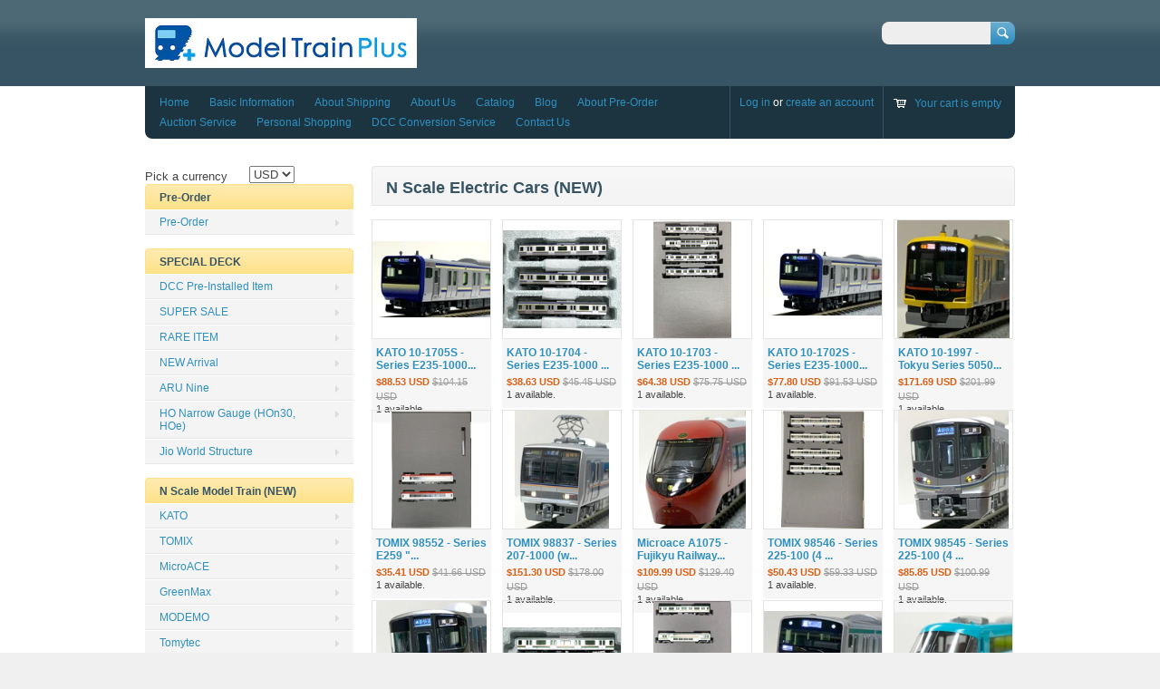

--- FILE ---
content_type: text/html; charset=utf-8
request_url: https://www.modeltrainplus.net/collections/n-scale-electric-cars-new
body_size: 16983
content:
<!doctype html>
<!--[if lt IE 7 ]> <html lang="en" class="no-js ie6"> <![endif]-->
<!--[if IE 7 ]>    <html lang="en" class="no-js ie7"> <![endif]-->
<!--[if IE 8 ]>    <html lang="en" class="no-js ie8"> <![endif]-->
<!--[if (gt IE 9)|!(IE)]><!--> <html lang="en" class="no-js"> <!--<![endif]-->
<head>
  <meta charset="UTF-8">
  <meta http-equiv="X-UA-Compatible" content="IE=edge,chrome=1">
  <link rel="canonical" href="https://www.modeltrainplus.net/collections/n-scale-electric-cars-new" /> 
  
  
  
  

  <meta property="og:site_name" content="ModelTrainPlus" />
  
  <meta property="og:image" content="//www.modeltrainplus.net/cdn/shop/t/2/assets/logo.png?v=136114919786181685601436977321" />
    

  
  <title>N Scale Electric Cars (NEW) | ModelTrainPlus</title>
    
   
  <script>window.performance && window.performance.mark && window.performance.mark('shopify.content_for_header.start');</script><meta id="shopify-digital-wallet" name="shopify-digital-wallet" content="/2716863/digital_wallets/dialog">
<meta name="shopify-checkout-api-token" content="a2d939ac764e2ed31bfd44249789e413">
<meta id="in-context-paypal-metadata" data-shop-id="2716863" data-venmo-supported="false" data-environment="production" data-locale="en_US" data-paypal-v4="true" data-currency="JPY">
<link rel="alternate" type="application/atom+xml" title="Feed" href="/collections/n-scale-electric-cars-new.atom" />
<link rel="next" href="/collections/n-scale-electric-cars-new?page=2">
<link rel="alternate" type="application/json+oembed" href="https://www.modeltrainplus.net/collections/n-scale-electric-cars-new.oembed">
<script async="async" src="/checkouts/internal/preloads.js?locale=en-JP"></script>
<link rel="preconnect" href="https://shop.app" crossorigin="anonymous">
<script async="async" src="https://shop.app/checkouts/internal/preloads.js?locale=en-JP&shop_id=2716863" crossorigin="anonymous"></script>
<script id="apple-pay-shop-capabilities" type="application/json">{"shopId":2716863,"countryCode":"JP","currencyCode":"JPY","merchantCapabilities":["supports3DS"],"merchantId":"gid:\/\/shopify\/Shop\/2716863","merchantName":"ModelTrainPlus","requiredBillingContactFields":["postalAddress","email","phone"],"requiredShippingContactFields":["postalAddress","email","phone"],"shippingType":"shipping","supportedNetworks":["visa","masterCard","amex","jcb","discover"],"total":{"type":"pending","label":"ModelTrainPlus","amount":"1.00"},"shopifyPaymentsEnabled":true,"supportsSubscriptions":true}</script>
<script id="shopify-features" type="application/json">{"accessToken":"a2d939ac764e2ed31bfd44249789e413","betas":["rich-media-storefront-analytics"],"domain":"www.modeltrainplus.net","predictiveSearch":true,"shopId":2716863,"locale":"en"}</script>
<script>var Shopify = Shopify || {};
Shopify.shop = "modeltrainplus.myshopify.com";
Shopify.locale = "en";
Shopify.currency = {"active":"JPY","rate":"1.0"};
Shopify.country = "JP";
Shopify.theme = {"name":"Megatronic","id":4926595,"schema_name":null,"schema_version":null,"theme_store_id":261,"role":"main"};
Shopify.theme.handle = "null";
Shopify.theme.style = {"id":null,"handle":null};
Shopify.cdnHost = "www.modeltrainplus.net/cdn";
Shopify.routes = Shopify.routes || {};
Shopify.routes.root = "/";</script>
<script type="module">!function(o){(o.Shopify=o.Shopify||{}).modules=!0}(window);</script>
<script>!function(o){function n(){var o=[];function n(){o.push(Array.prototype.slice.apply(arguments))}return n.q=o,n}var t=o.Shopify=o.Shopify||{};t.loadFeatures=n(),t.autoloadFeatures=n()}(window);</script>
<script>
  window.ShopifyPay = window.ShopifyPay || {};
  window.ShopifyPay.apiHost = "shop.app\/pay";
  window.ShopifyPay.redirectState = null;
</script>
<script id="shop-js-analytics" type="application/json">{"pageType":"collection"}</script>
<script defer="defer" async type="module" src="//www.modeltrainplus.net/cdn/shopifycloud/shop-js/modules/v2/client.init-shop-cart-sync_IZsNAliE.en.esm.js"></script>
<script defer="defer" async type="module" src="//www.modeltrainplus.net/cdn/shopifycloud/shop-js/modules/v2/chunk.common_0OUaOowp.esm.js"></script>
<script type="module">
  await import("//www.modeltrainplus.net/cdn/shopifycloud/shop-js/modules/v2/client.init-shop-cart-sync_IZsNAliE.en.esm.js");
await import("//www.modeltrainplus.net/cdn/shopifycloud/shop-js/modules/v2/chunk.common_0OUaOowp.esm.js");

  window.Shopify.SignInWithShop?.initShopCartSync?.({"fedCMEnabled":true,"windoidEnabled":true});

</script>
<script>
  window.Shopify = window.Shopify || {};
  if (!window.Shopify.featureAssets) window.Shopify.featureAssets = {};
  window.Shopify.featureAssets['shop-js'] = {"shop-cart-sync":["modules/v2/client.shop-cart-sync_DLOhI_0X.en.esm.js","modules/v2/chunk.common_0OUaOowp.esm.js"],"init-fed-cm":["modules/v2/client.init-fed-cm_C6YtU0w6.en.esm.js","modules/v2/chunk.common_0OUaOowp.esm.js"],"shop-button":["modules/v2/client.shop-button_BCMx7GTG.en.esm.js","modules/v2/chunk.common_0OUaOowp.esm.js"],"shop-cash-offers":["modules/v2/client.shop-cash-offers_BT26qb5j.en.esm.js","modules/v2/chunk.common_0OUaOowp.esm.js","modules/v2/chunk.modal_CGo_dVj3.esm.js"],"init-windoid":["modules/v2/client.init-windoid_B9PkRMql.en.esm.js","modules/v2/chunk.common_0OUaOowp.esm.js"],"init-shop-email-lookup-coordinator":["modules/v2/client.init-shop-email-lookup-coordinator_DZkqjsbU.en.esm.js","modules/v2/chunk.common_0OUaOowp.esm.js"],"shop-toast-manager":["modules/v2/client.shop-toast-manager_Di2EnuM7.en.esm.js","modules/v2/chunk.common_0OUaOowp.esm.js"],"shop-login-button":["modules/v2/client.shop-login-button_BtqW_SIO.en.esm.js","modules/v2/chunk.common_0OUaOowp.esm.js","modules/v2/chunk.modal_CGo_dVj3.esm.js"],"avatar":["modules/v2/client.avatar_BTnouDA3.en.esm.js"],"pay-button":["modules/v2/client.pay-button_CWa-C9R1.en.esm.js","modules/v2/chunk.common_0OUaOowp.esm.js"],"init-shop-cart-sync":["modules/v2/client.init-shop-cart-sync_IZsNAliE.en.esm.js","modules/v2/chunk.common_0OUaOowp.esm.js"],"init-customer-accounts":["modules/v2/client.init-customer-accounts_DenGwJTU.en.esm.js","modules/v2/client.shop-login-button_BtqW_SIO.en.esm.js","modules/v2/chunk.common_0OUaOowp.esm.js","modules/v2/chunk.modal_CGo_dVj3.esm.js"],"init-shop-for-new-customer-accounts":["modules/v2/client.init-shop-for-new-customer-accounts_JdHXxpS9.en.esm.js","modules/v2/client.shop-login-button_BtqW_SIO.en.esm.js","modules/v2/chunk.common_0OUaOowp.esm.js","modules/v2/chunk.modal_CGo_dVj3.esm.js"],"init-customer-accounts-sign-up":["modules/v2/client.init-customer-accounts-sign-up_D6__K_p8.en.esm.js","modules/v2/client.shop-login-button_BtqW_SIO.en.esm.js","modules/v2/chunk.common_0OUaOowp.esm.js","modules/v2/chunk.modal_CGo_dVj3.esm.js"],"checkout-modal":["modules/v2/client.checkout-modal_C_ZQDY6s.en.esm.js","modules/v2/chunk.common_0OUaOowp.esm.js","modules/v2/chunk.modal_CGo_dVj3.esm.js"],"shop-follow-button":["modules/v2/client.shop-follow-button_XetIsj8l.en.esm.js","modules/v2/chunk.common_0OUaOowp.esm.js","modules/v2/chunk.modal_CGo_dVj3.esm.js"],"lead-capture":["modules/v2/client.lead-capture_DvA72MRN.en.esm.js","modules/v2/chunk.common_0OUaOowp.esm.js","modules/v2/chunk.modal_CGo_dVj3.esm.js"],"shop-login":["modules/v2/client.shop-login_ClXNxyh6.en.esm.js","modules/v2/chunk.common_0OUaOowp.esm.js","modules/v2/chunk.modal_CGo_dVj3.esm.js"],"payment-terms":["modules/v2/client.payment-terms_CNlwjfZz.en.esm.js","modules/v2/chunk.common_0OUaOowp.esm.js","modules/v2/chunk.modal_CGo_dVj3.esm.js"]};
</script>
<script id="__st">var __st={"a":2716863,"offset":32400,"reqid":"fc02df99-6c6b-442e-9266-a2f24506ed61-1768512058","pageurl":"www.modeltrainplus.net\/collections\/n-scale-electric-cars-new","u":"58f151c7d265","p":"collection","rtyp":"collection","rid":11982461};</script>
<script>window.ShopifyPaypalV4VisibilityTracking = true;</script>
<script id="captcha-bootstrap">!function(){'use strict';const t='contact',e='account',n='new_comment',o=[[t,t],['blogs',n],['comments',n],[t,'customer']],c=[[e,'customer_login'],[e,'guest_login'],[e,'recover_customer_password'],[e,'create_customer']],r=t=>t.map((([t,e])=>`form[action*='/${t}']:not([data-nocaptcha='true']) input[name='form_type'][value='${e}']`)).join(','),a=t=>()=>t?[...document.querySelectorAll(t)].map((t=>t.form)):[];function s(){const t=[...o],e=r(t);return a(e)}const i='password',u='form_key',d=['recaptcha-v3-token','g-recaptcha-response','h-captcha-response',i],f=()=>{try{return window.sessionStorage}catch{return}},m='__shopify_v',_=t=>t.elements[u];function p(t,e,n=!1){try{const o=window.sessionStorage,c=JSON.parse(o.getItem(e)),{data:r}=function(t){const{data:e,action:n}=t;return t[m]||n?{data:e,action:n}:{data:t,action:n}}(c);for(const[e,n]of Object.entries(r))t.elements[e]&&(t.elements[e].value=n);n&&o.removeItem(e)}catch(o){console.error('form repopulation failed',{error:o})}}const l='form_type',E='cptcha';function T(t){t.dataset[E]=!0}const w=window,h=w.document,L='Shopify',v='ce_forms',y='captcha';let A=!1;((t,e)=>{const n=(g='f06e6c50-85a8-45c8-87d0-21a2b65856fe',I='https://cdn.shopify.com/shopifycloud/storefront-forms-hcaptcha/ce_storefront_forms_captcha_hcaptcha.v1.5.2.iife.js',D={infoText:'Protected by hCaptcha',privacyText:'Privacy',termsText:'Terms'},(t,e,n)=>{const o=w[L][v],c=o.bindForm;if(c)return c(t,g,e,D).then(n);var r;o.q.push([[t,g,e,D],n]),r=I,A||(h.body.append(Object.assign(h.createElement('script'),{id:'captcha-provider',async:!0,src:r})),A=!0)});var g,I,D;w[L]=w[L]||{},w[L][v]=w[L][v]||{},w[L][v].q=[],w[L][y]=w[L][y]||{},w[L][y].protect=function(t,e){n(t,void 0,e),T(t)},Object.freeze(w[L][y]),function(t,e,n,w,h,L){const[v,y,A,g]=function(t,e,n){const i=e?o:[],u=t?c:[],d=[...i,...u],f=r(d),m=r(i),_=r(d.filter((([t,e])=>n.includes(e))));return[a(f),a(m),a(_),s()]}(w,h,L),I=t=>{const e=t.target;return e instanceof HTMLFormElement?e:e&&e.form},D=t=>v().includes(t);t.addEventListener('submit',(t=>{const e=I(t);if(!e)return;const n=D(e)&&!e.dataset.hcaptchaBound&&!e.dataset.recaptchaBound,o=_(e),c=g().includes(e)&&(!o||!o.value);(n||c)&&t.preventDefault(),c&&!n&&(function(t){try{if(!f())return;!function(t){const e=f();if(!e)return;const n=_(t);if(!n)return;const o=n.value;o&&e.removeItem(o)}(t);const e=Array.from(Array(32),(()=>Math.random().toString(36)[2])).join('');!function(t,e){_(t)||t.append(Object.assign(document.createElement('input'),{type:'hidden',name:u})),t.elements[u].value=e}(t,e),function(t,e){const n=f();if(!n)return;const o=[...t.querySelectorAll(`input[type='${i}']`)].map((({name:t})=>t)),c=[...d,...o],r={};for(const[a,s]of new FormData(t).entries())c.includes(a)||(r[a]=s);n.setItem(e,JSON.stringify({[m]:1,action:t.action,data:r}))}(t,e)}catch(e){console.error('failed to persist form',e)}}(e),e.submit())}));const S=(t,e)=>{t&&!t.dataset[E]&&(n(t,e.some((e=>e===t))),T(t))};for(const o of['focusin','change'])t.addEventListener(o,(t=>{const e=I(t);D(e)&&S(e,y())}));const B=e.get('form_key'),M=e.get(l),P=B&&M;t.addEventListener('DOMContentLoaded',(()=>{const t=y();if(P)for(const e of t)e.elements[l].value===M&&p(e,B);[...new Set([...A(),...v().filter((t=>'true'===t.dataset.shopifyCaptcha))])].forEach((e=>S(e,t)))}))}(h,new URLSearchParams(w.location.search),n,t,e,['guest_login'])})(!0,!0)}();</script>
<script integrity="sha256-4kQ18oKyAcykRKYeNunJcIwy7WH5gtpwJnB7kiuLZ1E=" data-source-attribution="shopify.loadfeatures" defer="defer" src="//www.modeltrainplus.net/cdn/shopifycloud/storefront/assets/storefront/load_feature-a0a9edcb.js" crossorigin="anonymous"></script>
<script crossorigin="anonymous" defer="defer" src="//www.modeltrainplus.net/cdn/shopifycloud/storefront/assets/shopify_pay/storefront-65b4c6d7.js?v=20250812"></script>
<script data-source-attribution="shopify.dynamic_checkout.dynamic.init">var Shopify=Shopify||{};Shopify.PaymentButton=Shopify.PaymentButton||{isStorefrontPortableWallets:!0,init:function(){window.Shopify.PaymentButton.init=function(){};var t=document.createElement("script");t.src="https://www.modeltrainplus.net/cdn/shopifycloud/portable-wallets/latest/portable-wallets.en.js",t.type="module",document.head.appendChild(t)}};
</script>
<script data-source-attribution="shopify.dynamic_checkout.buyer_consent">
  function portableWalletsHideBuyerConsent(e){var t=document.getElementById("shopify-buyer-consent"),n=document.getElementById("shopify-subscription-policy-button");t&&n&&(t.classList.add("hidden"),t.setAttribute("aria-hidden","true"),n.removeEventListener("click",e))}function portableWalletsShowBuyerConsent(e){var t=document.getElementById("shopify-buyer-consent"),n=document.getElementById("shopify-subscription-policy-button");t&&n&&(t.classList.remove("hidden"),t.removeAttribute("aria-hidden"),n.addEventListener("click",e))}window.Shopify?.PaymentButton&&(window.Shopify.PaymentButton.hideBuyerConsent=portableWalletsHideBuyerConsent,window.Shopify.PaymentButton.showBuyerConsent=portableWalletsShowBuyerConsent);
</script>
<script data-source-attribution="shopify.dynamic_checkout.cart.bootstrap">document.addEventListener("DOMContentLoaded",(function(){function t(){return document.querySelector("shopify-accelerated-checkout-cart, shopify-accelerated-checkout")}if(t())Shopify.PaymentButton.init();else{new MutationObserver((function(e,n){t()&&(Shopify.PaymentButton.init(),n.disconnect())})).observe(document.body,{childList:!0,subtree:!0})}}));
</script>
<link id="shopify-accelerated-checkout-styles" rel="stylesheet" media="screen" href="https://www.modeltrainplus.net/cdn/shopifycloud/portable-wallets/latest/accelerated-checkout-backwards-compat.css" crossorigin="anonymous">
<style id="shopify-accelerated-checkout-cart">
        #shopify-buyer-consent {
  margin-top: 1em;
  display: inline-block;
  width: 100%;
}

#shopify-buyer-consent.hidden {
  display: none;
}

#shopify-subscription-policy-button {
  background: none;
  border: none;
  padding: 0;
  text-decoration: underline;
  font-size: inherit;
  cursor: pointer;
}

#shopify-subscription-policy-button::before {
  box-shadow: none;
}

      </style>

<script>window.performance && window.performance.mark && window.performance.mark('shopify.content_for_header.end');</script>

   

  <link href="//www.modeltrainplus.net/cdn/shop/t/2/assets/style.css?v=136220685741725583101674755280" rel="stylesheet" type="text/css" media="all" />  
  <link href="//www.modeltrainplus.net/cdn/shop/t/2/assets/facebox.css?v=1380005229" rel="stylesheet" type="text/css" media="all" />
  <script src="//www.modeltrainplus.net/cdn/shopifycloud/storefront/assets/themes_support/option_selection-b017cd28.js" type="text/javascript"></script>
  
  
<link href="https://monorail-edge.shopifysvc.com" rel="dns-prefetch">
<script>(function(){if ("sendBeacon" in navigator && "performance" in window) {try {var session_token_from_headers = performance.getEntriesByType('navigation')[0].serverTiming.find(x => x.name == '_s').description;} catch {var session_token_from_headers = undefined;}var session_cookie_matches = document.cookie.match(/_shopify_s=([^;]*)/);var session_token_from_cookie = session_cookie_matches && session_cookie_matches.length === 2 ? session_cookie_matches[1] : "";var session_token = session_token_from_headers || session_token_from_cookie || "";function handle_abandonment_event(e) {var entries = performance.getEntries().filter(function(entry) {return /monorail-edge.shopifysvc.com/.test(entry.name);});if (!window.abandonment_tracked && entries.length === 0) {window.abandonment_tracked = true;var currentMs = Date.now();var navigation_start = performance.timing.navigationStart;var payload = {shop_id: 2716863,url: window.location.href,navigation_start,duration: currentMs - navigation_start,session_token,page_type: "collection"};window.navigator.sendBeacon("https://monorail-edge.shopifysvc.com/v1/produce", JSON.stringify({schema_id: "online_store_buyer_site_abandonment/1.1",payload: payload,metadata: {event_created_at_ms: currentMs,event_sent_at_ms: currentMs}}));}}window.addEventListener('pagehide', handle_abandonment_event);}}());</script>
<script id="web-pixels-manager-setup">(function e(e,d,r,n,o){if(void 0===o&&(o={}),!Boolean(null===(a=null===(i=window.Shopify)||void 0===i?void 0:i.analytics)||void 0===a?void 0:a.replayQueue)){var i,a;window.Shopify=window.Shopify||{};var t=window.Shopify;t.analytics=t.analytics||{};var s=t.analytics;s.replayQueue=[],s.publish=function(e,d,r){return s.replayQueue.push([e,d,r]),!0};try{self.performance.mark("wpm:start")}catch(e){}var l=function(){var e={modern:/Edge?\/(1{2}[4-9]|1[2-9]\d|[2-9]\d{2}|\d{4,})\.\d+(\.\d+|)|Firefox\/(1{2}[4-9]|1[2-9]\d|[2-9]\d{2}|\d{4,})\.\d+(\.\d+|)|Chrom(ium|e)\/(9{2}|\d{3,})\.\d+(\.\d+|)|(Maci|X1{2}).+ Version\/(15\.\d+|(1[6-9]|[2-9]\d|\d{3,})\.\d+)([,.]\d+|)( \(\w+\)|)( Mobile\/\w+|) Safari\/|Chrome.+OPR\/(9{2}|\d{3,})\.\d+\.\d+|(CPU[ +]OS|iPhone[ +]OS|CPU[ +]iPhone|CPU IPhone OS|CPU iPad OS)[ +]+(15[._]\d+|(1[6-9]|[2-9]\d|\d{3,})[._]\d+)([._]\d+|)|Android:?[ /-](13[3-9]|1[4-9]\d|[2-9]\d{2}|\d{4,})(\.\d+|)(\.\d+|)|Android.+Firefox\/(13[5-9]|1[4-9]\d|[2-9]\d{2}|\d{4,})\.\d+(\.\d+|)|Android.+Chrom(ium|e)\/(13[3-9]|1[4-9]\d|[2-9]\d{2}|\d{4,})\.\d+(\.\d+|)|SamsungBrowser\/([2-9]\d|\d{3,})\.\d+/,legacy:/Edge?\/(1[6-9]|[2-9]\d|\d{3,})\.\d+(\.\d+|)|Firefox\/(5[4-9]|[6-9]\d|\d{3,})\.\d+(\.\d+|)|Chrom(ium|e)\/(5[1-9]|[6-9]\d|\d{3,})\.\d+(\.\d+|)([\d.]+$|.*Safari\/(?![\d.]+ Edge\/[\d.]+$))|(Maci|X1{2}).+ Version\/(10\.\d+|(1[1-9]|[2-9]\d|\d{3,})\.\d+)([,.]\d+|)( \(\w+\)|)( Mobile\/\w+|) Safari\/|Chrome.+OPR\/(3[89]|[4-9]\d|\d{3,})\.\d+\.\d+|(CPU[ +]OS|iPhone[ +]OS|CPU[ +]iPhone|CPU IPhone OS|CPU iPad OS)[ +]+(10[._]\d+|(1[1-9]|[2-9]\d|\d{3,})[._]\d+)([._]\d+|)|Android:?[ /-](13[3-9]|1[4-9]\d|[2-9]\d{2}|\d{4,})(\.\d+|)(\.\d+|)|Mobile Safari.+OPR\/([89]\d|\d{3,})\.\d+\.\d+|Android.+Firefox\/(13[5-9]|1[4-9]\d|[2-9]\d{2}|\d{4,})\.\d+(\.\d+|)|Android.+Chrom(ium|e)\/(13[3-9]|1[4-9]\d|[2-9]\d{2}|\d{4,})\.\d+(\.\d+|)|Android.+(UC? ?Browser|UCWEB|U3)[ /]?(15\.([5-9]|\d{2,})|(1[6-9]|[2-9]\d|\d{3,})\.\d+)\.\d+|SamsungBrowser\/(5\.\d+|([6-9]|\d{2,})\.\d+)|Android.+MQ{2}Browser\/(14(\.(9|\d{2,})|)|(1[5-9]|[2-9]\d|\d{3,})(\.\d+|))(\.\d+|)|K[Aa][Ii]OS\/(3\.\d+|([4-9]|\d{2,})\.\d+)(\.\d+|)/},d=e.modern,r=e.legacy,n=navigator.userAgent;return n.match(d)?"modern":n.match(r)?"legacy":"unknown"}(),u="modern"===l?"modern":"legacy",c=(null!=n?n:{modern:"",legacy:""})[u],f=function(e){return[e.baseUrl,"/wpm","/b",e.hashVersion,"modern"===e.buildTarget?"m":"l",".js"].join("")}({baseUrl:d,hashVersion:r,buildTarget:u}),m=function(e){var d=e.version,r=e.bundleTarget,n=e.surface,o=e.pageUrl,i=e.monorailEndpoint;return{emit:function(e){var a=e.status,t=e.errorMsg,s=(new Date).getTime(),l=JSON.stringify({metadata:{event_sent_at_ms:s},events:[{schema_id:"web_pixels_manager_load/3.1",payload:{version:d,bundle_target:r,page_url:o,status:a,surface:n,error_msg:t},metadata:{event_created_at_ms:s}}]});if(!i)return console&&console.warn&&console.warn("[Web Pixels Manager] No Monorail endpoint provided, skipping logging."),!1;try{return self.navigator.sendBeacon.bind(self.navigator)(i,l)}catch(e){}var u=new XMLHttpRequest;try{return u.open("POST",i,!0),u.setRequestHeader("Content-Type","text/plain"),u.send(l),!0}catch(e){return console&&console.warn&&console.warn("[Web Pixels Manager] Got an unhandled error while logging to Monorail."),!1}}}}({version:r,bundleTarget:l,surface:e.surface,pageUrl:self.location.href,monorailEndpoint:e.monorailEndpoint});try{o.browserTarget=l,function(e){var d=e.src,r=e.async,n=void 0===r||r,o=e.onload,i=e.onerror,a=e.sri,t=e.scriptDataAttributes,s=void 0===t?{}:t,l=document.createElement("script"),u=document.querySelector("head"),c=document.querySelector("body");if(l.async=n,l.src=d,a&&(l.integrity=a,l.crossOrigin="anonymous"),s)for(var f in s)if(Object.prototype.hasOwnProperty.call(s,f))try{l.dataset[f]=s[f]}catch(e){}if(o&&l.addEventListener("load",o),i&&l.addEventListener("error",i),u)u.appendChild(l);else{if(!c)throw new Error("Did not find a head or body element to append the script");c.appendChild(l)}}({src:f,async:!0,onload:function(){if(!function(){var e,d;return Boolean(null===(d=null===(e=window.Shopify)||void 0===e?void 0:e.analytics)||void 0===d?void 0:d.initialized)}()){var d=window.webPixelsManager.init(e)||void 0;if(d){var r=window.Shopify.analytics;r.replayQueue.forEach((function(e){var r=e[0],n=e[1],o=e[2];d.publishCustomEvent(r,n,o)})),r.replayQueue=[],r.publish=d.publishCustomEvent,r.visitor=d.visitor,r.initialized=!0}}},onerror:function(){return m.emit({status:"failed",errorMsg:"".concat(f," has failed to load")})},sri:function(e){var d=/^sha384-[A-Za-z0-9+/=]+$/;return"string"==typeof e&&d.test(e)}(c)?c:"",scriptDataAttributes:o}),m.emit({status:"loading"})}catch(e){m.emit({status:"failed",errorMsg:(null==e?void 0:e.message)||"Unknown error"})}}})({shopId: 2716863,storefrontBaseUrl: "https://www.modeltrainplus.net",extensionsBaseUrl: "https://extensions.shopifycdn.com/cdn/shopifycloud/web-pixels-manager",monorailEndpoint: "https://monorail-edge.shopifysvc.com/unstable/produce_batch",surface: "storefront-renderer",enabledBetaFlags: ["2dca8a86"],webPixelsConfigList: [{"id":"149029157","eventPayloadVersion":"v1","runtimeContext":"LAX","scriptVersion":"1","type":"CUSTOM","privacyPurposes":["ANALYTICS"],"name":"Google Analytics tag (migrated)"},{"id":"shopify-app-pixel","configuration":"{}","eventPayloadVersion":"v1","runtimeContext":"STRICT","scriptVersion":"0450","apiClientId":"shopify-pixel","type":"APP","privacyPurposes":["ANALYTICS","MARKETING"]},{"id":"shopify-custom-pixel","eventPayloadVersion":"v1","runtimeContext":"LAX","scriptVersion":"0450","apiClientId":"shopify-pixel","type":"CUSTOM","privacyPurposes":["ANALYTICS","MARKETING"]}],isMerchantRequest: false,initData: {"shop":{"name":"ModelTrainPlus","paymentSettings":{"currencyCode":"JPY"},"myshopifyDomain":"modeltrainplus.myshopify.com","countryCode":"JP","storefrontUrl":"https:\/\/www.modeltrainplus.net"},"customer":null,"cart":null,"checkout":null,"productVariants":[],"purchasingCompany":null},},"https://www.modeltrainplus.net/cdn","fcfee988w5aeb613cpc8e4bc33m6693e112",{"modern":"","legacy":""},{"shopId":"2716863","storefrontBaseUrl":"https:\/\/www.modeltrainplus.net","extensionBaseUrl":"https:\/\/extensions.shopifycdn.com\/cdn\/shopifycloud\/web-pixels-manager","surface":"storefront-renderer","enabledBetaFlags":"[\"2dca8a86\"]","isMerchantRequest":"false","hashVersion":"fcfee988w5aeb613cpc8e4bc33m6693e112","publish":"custom","events":"[[\"page_viewed\",{}],[\"collection_viewed\",{\"collection\":{\"id\":\"11982461\",\"title\":\"N Scale Electric Cars (NEW)\",\"productVariants\":[{\"price\":{\"amount\":14025.0,\"currencyCode\":\"JPY\"},\"product\":{\"title\":\"KATO 10-1705S - Series E235-1000 Yokosuka\/Sobu Rapid Line (5 cars additional unit set)\",\"vendor\":\"Kato\",\"id\":\"9648608182565\",\"untranslatedTitle\":\"KATO 10-1705S - Series E235-1000 Yokosuka\/Sobu Rapid Line (5 cars additional unit set)\",\"url\":\"\/products\/kato-10-1705s-series-e235-1000-yokosuka-sobu-rapid-line-5-cars-additional-unit-set\",\"type\":\"Train Cars\"},\"id\":\"49766880444709\",\"image\":{\"src\":\"\/\/www.modeltrainplus.net\/cdn\/shop\/products\/kato-10-1705_2.jpg?v=1655630321\"},\"sku\":null,\"title\":\"Default Title\",\"untranslatedTitle\":\"Default Title\"},{\"price\":{\"amount\":6120.0,\"currencyCode\":\"JPY\"},\"product\":{\"title\":\"KATO 10-1704 - Series E235-1000 Yokosuka\/Sobu Rapid Line (3 cars add-on set B)\",\"vendor\":\"Kato\",\"id\":\"9648607789349\",\"untranslatedTitle\":\"KATO 10-1704 - Series E235-1000 Yokosuka\/Sobu Rapid Line (3 cars add-on set B)\",\"url\":\"\/products\/kato-10-1704-series-e235-1000-yokosuka-sobu-rapid-line-3-cars-add-on-set-b-1\",\"type\":\"Train Cars\"},\"id\":\"49766879723813\",\"image\":{\"src\":\"\/\/www.modeltrainplus.net\/cdn\/shop\/products\/kato-10-1704.jpg?v=1655630111\"},\"sku\":null,\"title\":\"Default Title\",\"untranslatedTitle\":\"Default Title\"},{\"price\":{\"amount\":10200.0,\"currencyCode\":\"JPY\"},\"product\":{\"title\":\"KATO 10-1703 - Series E235-1000 Yokosuka\/Sobu Rapid Line (4 cars add-on set A)\",\"vendor\":\"Kato\",\"id\":\"9648607297829\",\"untranslatedTitle\":\"KATO 10-1703 - Series E235-1000 Yokosuka\/Sobu Rapid Line (4 cars add-on set A)\",\"url\":\"\/products\/kato-10-1703-series-e235-1000-yokosuka-sobu-rapid-line-4-cars-add-on-set-a-1\",\"type\":\"Train Cars\"},\"id\":\"49766878642469\",\"image\":{\"src\":\"\/\/www.modeltrainplus.net\/cdn\/shop\/products\/kato-10-1703.jpg?v=1655629928\"},\"sku\":null,\"title\":\"Default Title\",\"untranslatedTitle\":\"Default Title\"},{\"price\":{\"amount\":12325.0,\"currencyCode\":\"JPY\"},\"product\":{\"title\":\"KATO 10-1702S - Series E235-1000 Yokosuka\/Sobu Rapid Line (4 cars basic set)\",\"vendor\":\"Kato\",\"id\":\"9648607035685\",\"untranslatedTitle\":\"KATO 10-1702S - Series E235-1000 Yokosuka\/Sobu Rapid Line (4 cars basic set)\",\"url\":\"\/products\/kato-10-1702s-series-e235-1000-yokosuka-sobu-rapid-line-4-cars-basic-set\",\"type\":\"Train Cars\"},\"id\":\"49766877692197\",\"image\":{\"src\":\"\/\/www.modeltrainplus.net\/cdn\/shop\/products\/kato-10-1702_2.jpg?v=1655629882\"},\"sku\":null,\"title\":\"Default Title\",\"untranslatedTitle\":\"Default Title\"},{\"price\":{\"amount\":27200.0,\"currencyCode\":\"JPY\"},\"product\":{\"title\":\"KATO 10-1997 - Tokyu Series 5050-4000 \\\"SHIBUYA HIKARIE\\\" (10 cars set)\",\"vendor\":\"Kato\",\"id\":\"9627080687909\",\"untranslatedTitle\":\"KATO 10-1997 - Tokyu Series 5050-4000 \\\"SHIBUYA HIKARIE\\\" (10 cars set)\",\"url\":\"\/products\/kato-10-1997-tokyu-series-5050-4000-shibuya-hikarie-10-cars-set\",\"type\":\"Train Cars\"},\"id\":\"49691169358117\",\"image\":{\"src\":\"\/\/www.modeltrainplus.net\/cdn\/shop\/files\/kato-10-1997_3.jpg?v=1727066423\"},\"sku\":\"\",\"title\":\"Default Title\",\"untranslatedTitle\":\"Default Title\"},{\"price\":{\"amount\":5610.0,\"currencyCode\":\"JPY\"},\"product\":{\"title\":\"TOMIX 98552 - Series E259 \\\"NARITA EXPRESS\\\" (new color \/ 2 cars add-on set)\",\"vendor\":\"TOMIX\",\"id\":\"9252824219941\",\"untranslatedTitle\":\"TOMIX 98552 - Series E259 \\\"NARITA EXPRESS\\\" (new color \/ 2 cars add-on set)\",\"url\":\"\/products\/tomix-98552-series-e259-narita-express-new-color-2-cars-add-on-set\",\"type\":\"Train Cars\"},\"id\":\"48596023869733\",\"image\":{\"src\":\"\/\/www.modeltrainplus.net\/cdn\/shop\/files\/tomix-98552.jpg?v=1713234666\"},\"sku\":null,\"title\":\"Default Title\",\"untranslatedTitle\":\"Default Title\"},{\"price\":{\"amount\":23970.0,\"currencyCode\":\"JPY\"},\"product\":{\"title\":\"TOMIX 98837 - Series 207-1000 (with Fall-prevention outer canopy \/ 7 cars set)\",\"vendor\":\"TOMIX\",\"id\":\"9252770939173\",\"untranslatedTitle\":\"TOMIX 98837 - Series 207-1000 (with Fall-prevention outer canopy \/ 7 cars set)\",\"url\":\"\/products\/tomix-98837-series-207-1000-with-fall-prevention-outer-canopy-7-cars-set\",\"type\":\"Train Cars\"},\"id\":\"48595969147173\",\"image\":{\"src\":\"\/\/www.modeltrainplus.net\/cdn\/shop\/files\/tomix-98837_2.jpg?v=1713234446\"},\"sku\":\"\",\"title\":\"Default Title\",\"untranslatedTitle\":\"Default Title\"},{\"price\":{\"amount\":17425.0,\"currencyCode\":\"JPY\"},\"product\":{\"title\":\"Microace A1075 - Fujikyu Railway Series 8500 \\\"FUJISAN VIEW EXPRESS\\\" (3 cars set)\",\"vendor\":\"MicroAce\",\"id\":\"9161149251877\",\"untranslatedTitle\":\"Microace A1075 - Fujikyu Railway Series 8500 \\\"FUJISAN VIEW EXPRESS\\\" (3 cars set)\",\"url\":\"\/products\/microace-a1075-fujikyu-railway-series-8500-fujisan-view-express-3-cars-set\",\"type\":\"Train Cars\"},\"id\":\"48268971606309\",\"image\":{\"src\":\"\/\/www.modeltrainplus.net\/cdn\/shop\/files\/ma-a1075_2.jpg?v=1711009750\"},\"sku\":\"\",\"title\":\"Default Title\",\"untranslatedTitle\":\"Default Title\"},{\"price\":{\"amount\":7990.0,\"currencyCode\":\"JPY\"},\"product\":{\"title\":\"TOMIX 98546 - Series 225-100 (4 cars add-on set)\",\"vendor\":\"TOMIX\",\"id\":\"9161135587621\",\"untranslatedTitle\":\"TOMIX 98546 - Series 225-100 (4 cars add-on set)\",\"url\":\"\/products\/tomix-98546-series-225-100-4-cars-add-on-set\",\"type\":\"Train Cars\"},\"id\":\"48268923928869\",\"image\":{\"src\":\"\/\/www.modeltrainplus.net\/cdn\/shop\/files\/tomix-98546.jpg?v=1711009224\"},\"sku\":null,\"title\":\"Default Title\",\"untranslatedTitle\":\"Default Title\"},{\"price\":{\"amount\":13600.0,\"currencyCode\":\"JPY\"},\"product\":{\"title\":\"TOMIX 98545 - Series 225-100 (4 cars basic set)\",\"vendor\":\"TOMIX\",\"id\":\"9161132835109\",\"untranslatedTitle\":\"TOMIX 98545 - Series 225-100 (4 cars basic set)\",\"url\":\"\/products\/tomix-98545-series-225-100-4-cars-basic-set\",\"type\":\"Train Cars\"},\"id\":\"48268914098469\",\"image\":{\"src\":\"\/\/www.modeltrainplus.net\/cdn\/shop\/files\/tomix-98545_2.jpg?v=1711009101\"},\"sku\":null,\"title\":\"Default Title\",\"untranslatedTitle\":\"Default Title\"},{\"price\":{\"amount\":14450.0,\"currencyCode\":\"JPY\"},\"product\":{\"title\":\"TOMIX 98544 - Series 225-100 \\\"A Seat\\\" (4 cars set)\",\"vendor\":\"TOMIX\",\"id\":\"9161132245285\",\"untranslatedTitle\":\"TOMIX 98544 - Series 225-100 \\\"A Seat\\\" (4 cars set)\",\"url\":\"\/products\/tomix-98544-series-225-100-a-seat-4-cars-set\",\"type\":\"Train Cars\"},\"id\":\"48268911411493\",\"image\":{\"src\":\"\/\/www.modeltrainplus.net\/cdn\/shop\/files\/tomix-98544_2.jpg?v=1711009067\"},\"sku\":\"\",\"title\":\"Default Title\",\"untranslatedTitle\":\"Default Title\"},{\"price\":{\"amount\":3995.0,\"currencyCode\":\"JPY\"},\"product\":{\"title\":\"KATO 10-1786 - Series E233-1000 Tokaido Line (renewed \/ 2 cars add-on set B)\",\"vendor\":\"Kato\",\"id\":\"9113837273381\",\"untranslatedTitle\":\"KATO 10-1786 - Series E233-1000 Tokaido Line (renewed \/ 2 cars add-on set B)\",\"url\":\"\/products\/kato-10-1786-series-e233-1000-tokaido-line-renewed-2-cars-add-on-set-b\",\"type\":\"Train Cars\"},\"id\":\"48098420556069\",\"image\":{\"src\":\"\/\/www.modeltrainplus.net\/cdn\/shop\/files\/kato-10-1786.jpg?v=1709535179\"},\"sku\":null,\"title\":\"Default Title\",\"untranslatedTitle\":\"Default Title\"},{\"price\":{\"amount\":10080.0,\"currencyCode\":\"JPY\"},\"product\":{\"title\":\"KATO 10-1785 - Series E233-1000 Tokaido Line (renewed \/ 4 cars add-on set A)\",\"vendor\":\"Kato\",\"id\":\"9113826623781\",\"untranslatedTitle\":\"KATO 10-1785 - Series E233-1000 Tokaido Line (renewed \/ 4 cars add-on set A)\",\"url\":\"\/products\/kato-10-1785-series-e233-1000-tokaido-line-renewed-4-cars-add-on-set-a\",\"type\":\"Train Cars\"},\"id\":\"48098409775397\",\"image\":{\"src\":\"\/\/www.modeltrainplus.net\/cdn\/shop\/files\/kato10-1785.jpg?v=1709535006\"},\"sku\":null,\"title\":\"Default Title\",\"untranslatedTitle\":\"Default Title\"},{\"price\":{\"amount\":12070.0,\"currencyCode\":\"JPY\"},\"product\":{\"title\":\"KATO 10-1784 - Series E233-1000 Tokaido Line (renewed \/ 4 cars basic set)\",\"vendor\":\"Kato\",\"id\":\"9113825837349\",\"untranslatedTitle\":\"KATO 10-1784 - Series E233-1000 Tokaido Line (renewed \/ 4 cars basic set)\",\"url\":\"\/products\/kato-10-1784-series-e233-1000-tokaido-line-renewed-4-cars-basic-set\",\"type\":\"Train Cars\"},\"id\":\"48098409054501\",\"image\":{\"src\":\"\/\/www.modeltrainplus.net\/cdn\/shop\/files\/kato-10-1784_2.jpg?v=1709534854\"},\"sku\":\"\",\"title\":\"Default Title\",\"untranslatedTitle\":\"Default Title\"},{\"price\":{\"amount\":33830.0,\"currencyCode\":\"JPY\"},\"product\":{\"title\":\"KATO 10-1839 - Series 283 \\\"OCEAN ARROW\\\" (9 cars set)\",\"vendor\":\"Kato\",\"id\":\"9000356479269\",\"untranslatedTitle\":\"KATO 10-1839 - Series 283 \\\"OCEAN ARROW\\\" (9 cars set)\",\"url\":\"\/products\/kato-10-1839-series-283-ocean-arrow-9-cars-set\",\"type\":\"Train Cars\"},\"id\":\"47788745785637\",\"image\":{\"src\":\"\/\/www.modeltrainplus.net\/cdn\/shop\/files\/kato-10-1839_3.jpg?v=1705987932\"},\"sku\":\"\",\"title\":\"Default Title\",\"untranslatedTitle\":\"Default Title\"},{\"price\":{\"amount\":24735.0,\"currencyCode\":\"JPY\"},\"product\":{\"title\":\"TOMIX 98756 - Series 185-200 \\\"EXPRESS 185\\\" (7 cars set)\",\"vendor\":\"TOMIX\",\"id\":\"8907620942117\",\"untranslatedTitle\":\"TOMIX 98756 - Series 185-200 \\\"EXPRESS 185\\\" (7 cars set)\",\"url\":\"\/products\/tomix-98756-series-185-200-express-185-7-cars-set\",\"type\":\"Train Cars\"},\"id\":\"47468911264037\",\"image\":{\"src\":\"\/\/www.modeltrainplus.net\/cdn\/shop\/files\/tomix-98756_2.jpg?v=1701064702\"},\"sku\":\"\",\"title\":\"Default Title\",\"untranslatedTitle\":\"Default Title\"},{\"price\":{\"amount\":25245.0,\"currencyCode\":\"JPY\"},\"product\":{\"title\":\"Microace A6895 - Tsukuba Express Series TX-1000 (unit 07 \/ 6 cars set)\",\"vendor\":\"MicroAce\",\"id\":\"8880742531365\",\"untranslatedTitle\":\"Microace A6895 - Tsukuba Express Series TX-1000 (unit 07 \/ 6 cars set)\",\"url\":\"\/products\/microace-a6895-tsukuba-express-series-tx-1000-unit-07-6-cars-set\",\"type\":\"Train Cars\"},\"id\":\"47380975223077\",\"image\":{\"src\":\"\/\/www.modeltrainplus.net\/cdn\/shop\/files\/ma-a6895_2.jpg?v=1699852345\"},\"sku\":\"\",\"title\":\"Default Title\",\"untranslatedTitle\":\"Default Title\"},{\"price\":{\"amount\":11050.0,\"currencyCode\":\"JPY\"},\"product\":{\"title\":\"TOMIX 98408 - Series 485 \\\"HAKUTAKA\\\" (4 cars add-on set)\",\"vendor\":\"TOMIX\",\"id\":\"8880726704421\",\"untranslatedTitle\":\"TOMIX 98408 - Series 485 \\\"HAKUTAKA\\\" (4 cars add-on set)\",\"url\":\"\/products\/tomix-98408-series-485-hakutaka-4-cars-add-on-set\",\"type\":\"Train Cars\"},\"id\":\"47380895072549\",\"image\":{\"src\":\"\/\/www.modeltrainplus.net\/cdn\/shop\/files\/tomix-98408_1.jpg?v=1699850942\"},\"sku\":null,\"title\":\"Default Title\",\"untranslatedTitle\":\"Default Title\"},{\"price\":{\"amount\":15130.0,\"currencyCode\":\"JPY\"},\"product\":{\"title\":\"TOMIX 98407 - Series 485 \\\"HAKUTAKA\\\" (4 cars basic set)\",\"vendor\":\"TOMIX\",\"id\":\"8880726245669\",\"untranslatedTitle\":\"TOMIX 98407 - Series 485 \\\"HAKUTAKA\\\" (4 cars basic set)\",\"url\":\"\/products\/tomix-98407-series-485-hakutaka-4-cars-basic-set\",\"type\":\"Train Cars\"},\"id\":\"47380892942629\",\"image\":{\"src\":\"\/\/www.modeltrainplus.net\/cdn\/shop\/files\/tomix-98407_2.jpg?v=1699850801\"},\"sku\":\"\",\"title\":\"Default Title\",\"untranslatedTitle\":\"Default Title\"},{\"price\":{\"amount\":28900.0,\"currencyCode\":\"JPY\"},\"product\":{\"title\":\"Microace A2274 - Series 485 \\\"HANA\\\" (Takasaki \/ 6 cars set)\",\"vendor\":\"MicroAce\",\"id\":\"8866268479781\",\"untranslatedTitle\":\"Microace A2274 - Series 485 \\\"HANA\\\" (Takasaki \/ 6 cars set)\",\"url\":\"\/products\/microace-a2274-series-485-hana-takasaki-6-cars-set\",\"type\":\"Train Cars\"},\"id\":\"47321270616357\",\"image\":{\"src\":\"\/\/www.modeltrainplus.net\/cdn\/shop\/files\/ma-a2274_2.jpg?v=1699249306\"},\"sku\":null,\"title\":\"Default Title\",\"untranslatedTitle\":\"Default Title\"},{\"price\":{\"amount\":12750.0,\"currencyCode\":\"JPY\"},\"product\":{\"title\":\"TOMIX 98488 - Series 313-8000 \\\"CENTRAL LINER\\\" (3 cars set)\",\"vendor\":\"TOMIX\",\"id\":\"8866261664037\",\"untranslatedTitle\":\"TOMIX 98488 - Series 313-8000 \\\"CENTRAL LINER\\\" (3 cars set)\",\"url\":\"\/products\/tomix-98488-series-313-8000-central-liner-3-cars-set\",\"type\":\"Train Cars\"},\"id\":\"47321255510309\",\"image\":{\"src\":\"\/\/www.modeltrainplus.net\/cdn\/shop\/files\/tomix-98488_2.jpg?v=1699249165\"},\"sku\":\"\",\"title\":\"Default Title\",\"untranslatedTitle\":\"Default Title\"},{\"price\":{\"amount\":21675.0,\"currencyCode\":\"JPY\"},\"product\":{\"title\":\"TOMIX 98820 - Series 315 (8 cars set)\",\"vendor\":\"TOMIX\",\"id\":\"8863868485925\",\"untranslatedTitle\":\"TOMIX 98820 - Series 315 (8 cars set)\",\"url\":\"\/products\/tomix-98820-series-315-8-cars-set\",\"type\":\"Train Cars\"},\"id\":\"47315619381541\",\"image\":{\"src\":\"\/\/www.modeltrainplus.net\/cdn\/shop\/files\/tomix-98820_2.jpg?v=1699169813\"},\"sku\":null,\"title\":\"Default Title\",\"untranslatedTitle\":\"Default Title\"},{\"price\":{\"amount\":8415.0,\"currencyCode\":\"JPY\"},\"product\":{\"title\":\"TOMIX 98462 - Kintetsu Series 50000 \\\"SHIMAKAZE\\\" (3 cars add-on set)\",\"vendor\":\"TOMIX\",\"id\":\"8863839682853\",\"untranslatedTitle\":\"TOMIX 98462 - Kintetsu Series 50000 \\\"SHIMAKAZE\\\" (3 cars add-on set)\",\"url\":\"\/products\/tomix-98462-kintetsu-series-50000-shimakaze-3-cars-add-on-set\",\"type\":\"Train Cars\"},\"id\":\"47315581403429\",\"image\":{\"src\":\"\/\/www.modeltrainplus.net\/cdn\/shop\/files\/tomix-98462_1.jpg?v=1699169192\"},\"sku\":null,\"title\":\"Default Title\",\"untranslatedTitle\":\"Default Title\"},{\"price\":{\"amount\":38420.0,\"currencyCode\":\"JPY\"},\"product\":{\"title\":\"KATO 10-1850 - Series 211-0 (JNR version \/ 15 cars set)\",\"vendor\":\"Kato\",\"id\":\"8843553014053\",\"untranslatedTitle\":\"KATO 10-1850 - Series 211-0 (JNR version \/ 15 cars set)\",\"url\":\"\/products\/kato-10-1850-series-211-0-jnr-version-15-cars-set\",\"type\":\"Train Cars\"},\"id\":\"47259652620581\",\"image\":{\"src\":\"\/\/www.modeltrainplus.net\/cdn\/shop\/files\/kato-10-1850_3.jpg?v=1698487186\"},\"sku\":null,\"title\":\"Default Title\",\"untranslatedTitle\":\"Default Title\"},{\"price\":{\"amount\":14280.0,\"currencyCode\":\"JPY\"},\"product\":{\"title\":\"KATO 10-1849 - Series 211-2000 (5 cars additional unit set)\",\"vendor\":\"Kato\",\"id\":\"8843552358693\",\"untranslatedTitle\":\"KATO 10-1849 - Series 211-2000 (5 cars additional unit set)\",\"url\":\"\/products\/kato-10-1849-series-211-2000-5-cars-additional-unit-set\",\"type\":\"Train Cars\"},\"id\":\"47259650425125\",\"image\":{\"src\":\"\/\/www.modeltrainplus.net\/cdn\/shop\/files\/kato-10-1849_2.jpg?v=1698486870\"},\"sku\":null,\"title\":\"Default Title\",\"untranslatedTitle\":\"Default Title\"}]}}]]"});</script><script>
  window.ShopifyAnalytics = window.ShopifyAnalytics || {};
  window.ShopifyAnalytics.meta = window.ShopifyAnalytics.meta || {};
  window.ShopifyAnalytics.meta.currency = 'JPY';
  var meta = {"products":[{"id":9648608182565,"gid":"gid:\/\/shopify\/Product\/9648608182565","vendor":"Kato","type":"Train Cars","handle":"kato-10-1705s-series-e235-1000-yokosuka-sobu-rapid-line-5-cars-additional-unit-set","variants":[{"id":49766880444709,"price":1402500,"name":"KATO 10-1705S - Series E235-1000 Yokosuka\/Sobu Rapid Line (5 cars additional unit set)","public_title":null,"sku":null}],"remote":false},{"id":9648607789349,"gid":"gid:\/\/shopify\/Product\/9648607789349","vendor":"Kato","type":"Train Cars","handle":"kato-10-1704-series-e235-1000-yokosuka-sobu-rapid-line-3-cars-add-on-set-b-1","variants":[{"id":49766879723813,"price":612000,"name":"KATO 10-1704 - Series E235-1000 Yokosuka\/Sobu Rapid Line (3 cars add-on set B)","public_title":null,"sku":null}],"remote":false},{"id":9648607297829,"gid":"gid:\/\/shopify\/Product\/9648607297829","vendor":"Kato","type":"Train Cars","handle":"kato-10-1703-series-e235-1000-yokosuka-sobu-rapid-line-4-cars-add-on-set-a-1","variants":[{"id":49766878642469,"price":1020000,"name":"KATO 10-1703 - Series E235-1000 Yokosuka\/Sobu Rapid Line (4 cars add-on set A)","public_title":null,"sku":null}],"remote":false},{"id":9648607035685,"gid":"gid:\/\/shopify\/Product\/9648607035685","vendor":"Kato","type":"Train Cars","handle":"kato-10-1702s-series-e235-1000-yokosuka-sobu-rapid-line-4-cars-basic-set","variants":[{"id":49766877692197,"price":1232500,"name":"KATO 10-1702S - Series E235-1000 Yokosuka\/Sobu Rapid Line (4 cars basic set)","public_title":null,"sku":null}],"remote":false},{"id":9627080687909,"gid":"gid:\/\/shopify\/Product\/9627080687909","vendor":"Kato","type":"Train Cars","handle":"kato-10-1997-tokyu-series-5050-4000-shibuya-hikarie-10-cars-set","variants":[{"id":49691169358117,"price":2720000,"name":"KATO 10-1997 - Tokyu Series 5050-4000 \"SHIBUYA HIKARIE\" (10 cars set)","public_title":null,"sku":""}],"remote":false},{"id":9252824219941,"gid":"gid:\/\/shopify\/Product\/9252824219941","vendor":"TOMIX","type":"Train Cars","handle":"tomix-98552-series-e259-narita-express-new-color-2-cars-add-on-set","variants":[{"id":48596023869733,"price":561000,"name":"TOMIX 98552 - Series E259 \"NARITA EXPRESS\" (new color \/ 2 cars add-on set)","public_title":null,"sku":null}],"remote":false},{"id":9252770939173,"gid":"gid:\/\/shopify\/Product\/9252770939173","vendor":"TOMIX","type":"Train Cars","handle":"tomix-98837-series-207-1000-with-fall-prevention-outer-canopy-7-cars-set","variants":[{"id":48595969147173,"price":2397000,"name":"TOMIX 98837 - Series 207-1000 (with Fall-prevention outer canopy \/ 7 cars set)","public_title":null,"sku":""}],"remote":false},{"id":9161149251877,"gid":"gid:\/\/shopify\/Product\/9161149251877","vendor":"MicroAce","type":"Train Cars","handle":"microace-a1075-fujikyu-railway-series-8500-fujisan-view-express-3-cars-set","variants":[{"id":48268971606309,"price":1742500,"name":"Microace A1075 - Fujikyu Railway Series 8500 \"FUJISAN VIEW EXPRESS\" (3 cars set)","public_title":null,"sku":""}],"remote":false},{"id":9161135587621,"gid":"gid:\/\/shopify\/Product\/9161135587621","vendor":"TOMIX","type":"Train Cars","handle":"tomix-98546-series-225-100-4-cars-add-on-set","variants":[{"id":48268923928869,"price":799000,"name":"TOMIX 98546 - Series 225-100 (4 cars add-on set)","public_title":null,"sku":null}],"remote":false},{"id":9161132835109,"gid":"gid:\/\/shopify\/Product\/9161132835109","vendor":"TOMIX","type":"Train Cars","handle":"tomix-98545-series-225-100-4-cars-basic-set","variants":[{"id":48268914098469,"price":1360000,"name":"TOMIX 98545 - Series 225-100 (4 cars basic set)","public_title":null,"sku":null}],"remote":false},{"id":9161132245285,"gid":"gid:\/\/shopify\/Product\/9161132245285","vendor":"TOMIX","type":"Train Cars","handle":"tomix-98544-series-225-100-a-seat-4-cars-set","variants":[{"id":48268911411493,"price":1445000,"name":"TOMIX 98544 - Series 225-100 \"A Seat\" (4 cars set)","public_title":null,"sku":""}],"remote":false},{"id":9113837273381,"gid":"gid:\/\/shopify\/Product\/9113837273381","vendor":"Kato","type":"Train Cars","handle":"kato-10-1786-series-e233-1000-tokaido-line-renewed-2-cars-add-on-set-b","variants":[{"id":48098420556069,"price":399500,"name":"KATO 10-1786 - Series E233-1000 Tokaido Line (renewed \/ 2 cars add-on set B)","public_title":null,"sku":null}],"remote":false},{"id":9113826623781,"gid":"gid:\/\/shopify\/Product\/9113826623781","vendor":"Kato","type":"Train Cars","handle":"kato-10-1785-series-e233-1000-tokaido-line-renewed-4-cars-add-on-set-a","variants":[{"id":48098409775397,"price":1008000,"name":"KATO 10-1785 - Series E233-1000 Tokaido Line (renewed \/ 4 cars add-on set A)","public_title":null,"sku":null}],"remote":false},{"id":9113825837349,"gid":"gid:\/\/shopify\/Product\/9113825837349","vendor":"Kato","type":"Train Cars","handle":"kato-10-1784-series-e233-1000-tokaido-line-renewed-4-cars-basic-set","variants":[{"id":48098409054501,"price":1207000,"name":"KATO 10-1784 - Series E233-1000 Tokaido Line (renewed \/ 4 cars basic set)","public_title":null,"sku":""}],"remote":false},{"id":9000356479269,"gid":"gid:\/\/shopify\/Product\/9000356479269","vendor":"Kato","type":"Train Cars","handle":"kato-10-1839-series-283-ocean-arrow-9-cars-set","variants":[{"id":47788745785637,"price":3383000,"name":"KATO 10-1839 - Series 283 \"OCEAN ARROW\" (9 cars set)","public_title":null,"sku":""}],"remote":false},{"id":8907620942117,"gid":"gid:\/\/shopify\/Product\/8907620942117","vendor":"TOMIX","type":"Train Cars","handle":"tomix-98756-series-185-200-express-185-7-cars-set","variants":[{"id":47468911264037,"price":2473500,"name":"TOMIX 98756 - Series 185-200 \"EXPRESS 185\" (7 cars set)","public_title":null,"sku":""}],"remote":false},{"id":8880742531365,"gid":"gid:\/\/shopify\/Product\/8880742531365","vendor":"MicroAce","type":"Train Cars","handle":"microace-a6895-tsukuba-express-series-tx-1000-unit-07-6-cars-set","variants":[{"id":47380975223077,"price":2524500,"name":"Microace A6895 - Tsukuba Express Series TX-1000 (unit 07 \/ 6 cars set)","public_title":null,"sku":""}],"remote":false},{"id":8880726704421,"gid":"gid:\/\/shopify\/Product\/8880726704421","vendor":"TOMIX","type":"Train Cars","handle":"tomix-98408-series-485-hakutaka-4-cars-add-on-set","variants":[{"id":47380895072549,"price":1105000,"name":"TOMIX 98408 - Series 485 \"HAKUTAKA\" (4 cars add-on set)","public_title":null,"sku":null}],"remote":false},{"id":8880726245669,"gid":"gid:\/\/shopify\/Product\/8880726245669","vendor":"TOMIX","type":"Train Cars","handle":"tomix-98407-series-485-hakutaka-4-cars-basic-set","variants":[{"id":47380892942629,"price":1513000,"name":"TOMIX 98407 - Series 485 \"HAKUTAKA\" (4 cars basic set)","public_title":null,"sku":""}],"remote":false},{"id":8866268479781,"gid":"gid:\/\/shopify\/Product\/8866268479781","vendor":"MicroAce","type":"Train Cars","handle":"microace-a2274-series-485-hana-takasaki-6-cars-set","variants":[{"id":47321270616357,"price":2890000,"name":"Microace A2274 - Series 485 \"HANA\" (Takasaki \/ 6 cars set)","public_title":null,"sku":null}],"remote":false},{"id":8866261664037,"gid":"gid:\/\/shopify\/Product\/8866261664037","vendor":"TOMIX","type":"Train Cars","handle":"tomix-98488-series-313-8000-central-liner-3-cars-set","variants":[{"id":47321255510309,"price":1275000,"name":"TOMIX 98488 - Series 313-8000 \"CENTRAL LINER\" (3 cars set)","public_title":null,"sku":""}],"remote":false},{"id":8863868485925,"gid":"gid:\/\/shopify\/Product\/8863868485925","vendor":"TOMIX","type":"Train Cars","handle":"tomix-98820-series-315-8-cars-set","variants":[{"id":47315619381541,"price":2167500,"name":"TOMIX 98820 - Series 315 (8 cars set)","public_title":null,"sku":null}],"remote":false},{"id":8863839682853,"gid":"gid:\/\/shopify\/Product\/8863839682853","vendor":"TOMIX","type":"Train Cars","handle":"tomix-98462-kintetsu-series-50000-shimakaze-3-cars-add-on-set","variants":[{"id":47315581403429,"price":841500,"name":"TOMIX 98462 - Kintetsu Series 50000 \"SHIMAKAZE\" (3 cars add-on set)","public_title":null,"sku":null}],"remote":false},{"id":8843553014053,"gid":"gid:\/\/shopify\/Product\/8843553014053","vendor":"Kato","type":"Train Cars","handle":"kato-10-1850-series-211-0-jnr-version-15-cars-set","variants":[{"id":47259652620581,"price":3842000,"name":"KATO 10-1850 - Series 211-0 (JNR version \/ 15 cars set)","public_title":null,"sku":null}],"remote":false},{"id":8843552358693,"gid":"gid:\/\/shopify\/Product\/8843552358693","vendor":"Kato","type":"Train Cars","handle":"kato-10-1849-series-211-2000-5-cars-additional-unit-set","variants":[{"id":47259650425125,"price":1428000,"name":"KATO 10-1849 - Series 211-2000 (5 cars additional unit set)","public_title":null,"sku":null}],"remote":false}],"page":{"pageType":"collection","resourceType":"collection","resourceId":11982461,"requestId":"fc02df99-6c6b-442e-9266-a2f24506ed61-1768512058"}};
  for (var attr in meta) {
    window.ShopifyAnalytics.meta[attr] = meta[attr];
  }
</script>
<script class="analytics">
  (function () {
    var customDocumentWrite = function(content) {
      var jquery = null;

      if (window.jQuery) {
        jquery = window.jQuery;
      } else if (window.Checkout && window.Checkout.$) {
        jquery = window.Checkout.$;
      }

      if (jquery) {
        jquery('body').append(content);
      }
    };

    var hasLoggedConversion = function(token) {
      if (token) {
        return document.cookie.indexOf('loggedConversion=' + token) !== -1;
      }
      return false;
    }

    var setCookieIfConversion = function(token) {
      if (token) {
        var twoMonthsFromNow = new Date(Date.now());
        twoMonthsFromNow.setMonth(twoMonthsFromNow.getMonth() + 2);

        document.cookie = 'loggedConversion=' + token + '; expires=' + twoMonthsFromNow;
      }
    }

    var trekkie = window.ShopifyAnalytics.lib = window.trekkie = window.trekkie || [];
    if (trekkie.integrations) {
      return;
    }
    trekkie.methods = [
      'identify',
      'page',
      'ready',
      'track',
      'trackForm',
      'trackLink'
    ];
    trekkie.factory = function(method) {
      return function() {
        var args = Array.prototype.slice.call(arguments);
        args.unshift(method);
        trekkie.push(args);
        return trekkie;
      };
    };
    for (var i = 0; i < trekkie.methods.length; i++) {
      var key = trekkie.methods[i];
      trekkie[key] = trekkie.factory(key);
    }
    trekkie.load = function(config) {
      trekkie.config = config || {};
      trekkie.config.initialDocumentCookie = document.cookie;
      var first = document.getElementsByTagName('script')[0];
      var script = document.createElement('script');
      script.type = 'text/javascript';
      script.onerror = function(e) {
        var scriptFallback = document.createElement('script');
        scriptFallback.type = 'text/javascript';
        scriptFallback.onerror = function(error) {
                var Monorail = {
      produce: function produce(monorailDomain, schemaId, payload) {
        var currentMs = new Date().getTime();
        var event = {
          schema_id: schemaId,
          payload: payload,
          metadata: {
            event_created_at_ms: currentMs,
            event_sent_at_ms: currentMs
          }
        };
        return Monorail.sendRequest("https://" + monorailDomain + "/v1/produce", JSON.stringify(event));
      },
      sendRequest: function sendRequest(endpointUrl, payload) {
        // Try the sendBeacon API
        if (window && window.navigator && typeof window.navigator.sendBeacon === 'function' && typeof window.Blob === 'function' && !Monorail.isIos12()) {
          var blobData = new window.Blob([payload], {
            type: 'text/plain'
          });

          if (window.navigator.sendBeacon(endpointUrl, blobData)) {
            return true;
          } // sendBeacon was not successful

        } // XHR beacon

        var xhr = new XMLHttpRequest();

        try {
          xhr.open('POST', endpointUrl);
          xhr.setRequestHeader('Content-Type', 'text/plain');
          xhr.send(payload);
        } catch (e) {
          console.log(e);
        }

        return false;
      },
      isIos12: function isIos12() {
        return window.navigator.userAgent.lastIndexOf('iPhone; CPU iPhone OS 12_') !== -1 || window.navigator.userAgent.lastIndexOf('iPad; CPU OS 12_') !== -1;
      }
    };
    Monorail.produce('monorail-edge.shopifysvc.com',
      'trekkie_storefront_load_errors/1.1',
      {shop_id: 2716863,
      theme_id: 4926595,
      app_name: "storefront",
      context_url: window.location.href,
      source_url: "//www.modeltrainplus.net/cdn/s/trekkie.storefront.cd680fe47e6c39ca5d5df5f0a32d569bc48c0f27.min.js"});

        };
        scriptFallback.async = true;
        scriptFallback.src = '//www.modeltrainplus.net/cdn/s/trekkie.storefront.cd680fe47e6c39ca5d5df5f0a32d569bc48c0f27.min.js';
        first.parentNode.insertBefore(scriptFallback, first);
      };
      script.async = true;
      script.src = '//www.modeltrainplus.net/cdn/s/trekkie.storefront.cd680fe47e6c39ca5d5df5f0a32d569bc48c0f27.min.js';
      first.parentNode.insertBefore(script, first);
    };
    trekkie.load(
      {"Trekkie":{"appName":"storefront","development":false,"defaultAttributes":{"shopId":2716863,"isMerchantRequest":null,"themeId":4926595,"themeCityHash":"7680666153659499027","contentLanguage":"en","currency":"JPY","eventMetadataId":"9d1b988c-f530-48c3-b212-65b8d0ca16ae"},"isServerSideCookieWritingEnabled":true,"monorailRegion":"shop_domain","enabledBetaFlags":["65f19447"]},"Session Attribution":{},"S2S":{"facebookCapiEnabled":false,"source":"trekkie-storefront-renderer","apiClientId":580111}}
    );

    var loaded = false;
    trekkie.ready(function() {
      if (loaded) return;
      loaded = true;

      window.ShopifyAnalytics.lib = window.trekkie;

      var originalDocumentWrite = document.write;
      document.write = customDocumentWrite;
      try { window.ShopifyAnalytics.merchantGoogleAnalytics.call(this); } catch(error) {};
      document.write = originalDocumentWrite;

      window.ShopifyAnalytics.lib.page(null,{"pageType":"collection","resourceType":"collection","resourceId":11982461,"requestId":"fc02df99-6c6b-442e-9266-a2f24506ed61-1768512058","shopifyEmitted":true});

      var match = window.location.pathname.match(/checkouts\/(.+)\/(thank_you|post_purchase)/)
      var token = match? match[1]: undefined;
      if (!hasLoggedConversion(token)) {
        setCookieIfConversion(token);
        window.ShopifyAnalytics.lib.track("Viewed Product Category",{"currency":"JPY","category":"Collection: n-scale-electric-cars-new","collectionName":"n-scale-electric-cars-new","collectionId":11982461,"nonInteraction":true},undefined,undefined,{"shopifyEmitted":true});
      }
    });


        var eventsListenerScript = document.createElement('script');
        eventsListenerScript.async = true;
        eventsListenerScript.src = "//www.modeltrainplus.net/cdn/shopifycloud/storefront/assets/shop_events_listener-3da45d37.js";
        document.getElementsByTagName('head')[0].appendChild(eventsListenerScript);

})();</script>
  <script>
  if (!window.ga || (window.ga && typeof window.ga !== 'function')) {
    window.ga = function ga() {
      (window.ga.q = window.ga.q || []).push(arguments);
      if (window.Shopify && window.Shopify.analytics && typeof window.Shopify.analytics.publish === 'function') {
        window.Shopify.analytics.publish("ga_stub_called", {}, {sendTo: "google_osp_migration"});
      }
      console.error("Shopify's Google Analytics stub called with:", Array.from(arguments), "\nSee https://help.shopify.com/manual/promoting-marketing/pixels/pixel-migration#google for more information.");
    };
    if (window.Shopify && window.Shopify.analytics && typeof window.Shopify.analytics.publish === 'function') {
      window.Shopify.analytics.publish("ga_stub_initialized", {}, {sendTo: "google_osp_migration"});
    }
  }
</script>
<script
  defer
  src="https://www.modeltrainplus.net/cdn/shopifycloud/perf-kit/shopify-perf-kit-3.0.3.min.js"
  data-application="storefront-renderer"
  data-shop-id="2716863"
  data-render-region="gcp-us-central1"
  data-page-type="collection"
  data-theme-instance-id="4926595"
  data-theme-name=""
  data-theme-version=""
  data-monorail-region="shop_domain"
  data-resource-timing-sampling-rate="10"
  data-shs="true"
  data-shs-beacon="true"
  data-shs-export-with-fetch="true"
  data-shs-logs-sample-rate="1"
  data-shs-beacon-endpoint="https://www.modeltrainplus.net/api/collect"
></script>
</head>

<body class=" template-collection" id="n-scale-electric-cars-new">

  <!-- Header -->
  <div id="header-wrapper">
    <div id="header" class="wrapper clearfix">
      
       <strong id="site-title"> 
        <a href="/" title="Home">
           <img src="//www.modeltrainplus.net/cdn/shop/t/2/assets/logo.png?v=136114919786181685601436977321" alt="ModelTrainPlus" />         
        </a>
       </strong> 
    
      <form id="search" action="/search" method="get">
        <label for="top-search-input" class="visuallyhidden">Search</label>
        <input type="text" id="top-search-input" name="q" class="search-input" value="" accesskey="4" autocomplete="off" />
        <input type="submit" class="search-submit" value="Search" />
      </form>
      
      
    </div><!-- /#header -->
  </div><!-- /#header-wrapper -->
    
    
  <div id="main-wrapper">

    <!-- Top Menu -->
    <div id="top-menu" class="wrapper clearfix top-menu">
      <ul id="nav">
        
        <li class="top ">
          
          
            <a class="root" href="/">Home</a>
          
        </li>
        
        <li class="top ">
          
          
            <a class="root" href="/pages/how-to-shop">Basic Information</a>
          
        </li>
        
        <li class="top ">
          
          
            <a class="root" href="/pages/shipping-information">About Shipping</a>
          
        </li>
        
        <li class="top ">
          
          
            <a class="root" href="/pages/about-us">About Us</a>
          
        </li>
        
        <li class="top ">
          
          
            <a class="root" href="/collections/all">Catalog</a>
          
        </li>
        
        <li class="top ">
          
          
            <a class="root" href="/blogs/news">Blog</a>
          
        </li>
        
        <li class="top ">
          
          
            <a class="root" href="/pages/pre-order">About Pre-Order</a>
          
        </li>
        
        <li class="top ">
          
          
            <a class="root" href="/pages/auction-service">Auction Service</a>
          
        </li>
        
        <li class="top ">
          
          
            <a class="root" href="/pages/personal-shopping-service">Personal Shopping</a>
          
        </li>
        
        <li class="top ">
          
          
            <a class="root" href="/pages/dcc-conversion-service">DCC Conversion Service</a>
          
        </li>
        
        <li class="top ">
          
          
            <a class="root" href="/pages/contact-us">Contact Us</a>
          
        </li>
        
      </ul><!-- /#nav -->
    
      <ul id="customer-controls">
        
        <li class="customer-account-links">
          
            <p><a href="/account/login" id="customer_login_link">Log in</a> or <a href="/account/register" id="customer_register_link">create an account</a></p>
          
        </li>
             
      
           
      
        <li class="cart-link">
          <a href="/cart" class="num-items-in-cart">
            <span id="top-cartlink-text" class="icon">
              
                Your cart is empty
              
            </span>
          </a>             
        </li>
      </ul><!-- #customer-controls -->
    </div><!-- /#top-menu --> 
  
  
  
    <!-- Main Content -->
    <div id="main" class="wrapper clearfix">
      <div class="content-wrapper clearfix">
        
        <label for="currencies">Pick a currency </label>
<select id="currencies" name="currencies">
  
  
  <option value="JPY" selected="selected">JPY</option>
  
    
    <option value="USD">USD</option>
    
  
    
    <option value="EUR">EUR</option>
    
  
    
    <option value="CAD">CAD</option>
    
  
    
    <option value="GBP">GBP</option>
    
  
    
    <option value="AUD">AUD</option>
    
  
    
    <option value="NZD">NZD</option>
    
  
    
    <option value="SGD">SGD</option>
    
  
</select>
        
          <div class="col-content">

  <div class="productlist-wrapper condensed collection collection-n-scale-electric-cars-new">
    
    <div class="productlist-header section-header">
      <h1>N Scale Electric Cars (NEW) </h1>
    </div>

    
    
    

    
      
    
        <ul class="thumbgrid clearfix">
          
            <li>
              <div class="product-photo"><a href="/collections/n-scale-electric-cars-new/products/kato-10-1705s-series-e235-1000-yokosuka-sobu-rapid-line-5-cars-additional-unit-set"><img src="//www.modeltrainplus.net/cdn/shop/products/kato-10-1705_2_compact.jpg?v=1655630321" alt="KATO 10-1705S - Series E235-1000 Yokosuka/Sobu Rapid Line (5 cars additional unit set)" /></a></div>
              <div class="product-desc">
                <h3 class="product-title"><a href="/collections/n-scale-electric-cars-new/products/kato-10-1705s-series-e235-1000-yokosuka-sobu-rapid-line-5-cars-additional-unit-set">KATO 10-1705S - Series E235-1000...</a></h3>
                <p class="product-price">
                
                  <span class=money>&#165;14,025</span>
                   <del><span class=money>&#165;16,500</span></del>                
                
               <div id="variant-inventory">
				
				1 available.
				
				</div>
                  </p>
              </div>
            </li>
          
            <li>
              <div class="product-photo"><a href="/collections/n-scale-electric-cars-new/products/kato-10-1704-series-e235-1000-yokosuka-sobu-rapid-line-3-cars-add-on-set-b-1"><img src="//www.modeltrainplus.net/cdn/shop/products/kato-10-1704_compact.jpg?v=1655630111" alt="KATO 10-1704 - Series E235-1000 Yokosuka/Sobu Rapid Line (3 cars add-on set B)" /></a></div>
              <div class="product-desc">
                <h3 class="product-title"><a href="/collections/n-scale-electric-cars-new/products/kato-10-1704-series-e235-1000-yokosuka-sobu-rapid-line-3-cars-add-on-set-b-1">KATO 10-1704 - Series E235-1000 ...</a></h3>
                <p class="product-price">
                
                  <span class=money>&#165;6,120</span>
                   <del><span class=money>&#165;7,200</span></del>                
                
               <div id="variant-inventory">
				
				1 available.
				
				</div>
                  </p>
              </div>
            </li>
          
            <li>
              <div class="product-photo"><a href="/collections/n-scale-electric-cars-new/products/kato-10-1703-series-e235-1000-yokosuka-sobu-rapid-line-4-cars-add-on-set-a-1"><img src="//www.modeltrainplus.net/cdn/shop/products/kato-10-1703_compact.jpg?v=1655629928" alt="KATO 10-1703 - Series E235-1000 Yokosuka/Sobu Rapid Line (4 cars add-on set A)" /></a></div>
              <div class="product-desc">
                <h3 class="product-title"><a href="/collections/n-scale-electric-cars-new/products/kato-10-1703-series-e235-1000-yokosuka-sobu-rapid-line-4-cars-add-on-set-a-1">KATO 10-1703 - Series E235-1000 ...</a></h3>
                <p class="product-price">
                
                  <span class=money>&#165;10,200</span>
                   <del><span class=money>&#165;12,000</span></del>                
                
               <div id="variant-inventory">
				
				1 available.
				
				</div>
                  </p>
              </div>
            </li>
          
            <li>
              <div class="product-photo"><a href="/collections/n-scale-electric-cars-new/products/kato-10-1702s-series-e235-1000-yokosuka-sobu-rapid-line-4-cars-basic-set"><img src="//www.modeltrainplus.net/cdn/shop/products/kato-10-1702_2_compact.jpg?v=1655629882" alt="KATO 10-1702S - Series E235-1000 Yokosuka/Sobu Rapid Line (4 cars basic set)" /></a></div>
              <div class="product-desc">
                <h3 class="product-title"><a href="/collections/n-scale-electric-cars-new/products/kato-10-1702s-series-e235-1000-yokosuka-sobu-rapid-line-4-cars-basic-set">KATO 10-1702S - Series E235-1000...</a></h3>
                <p class="product-price">
                
                  <span class=money>&#165;12,325</span>
                   <del><span class=money>&#165;14,500</span></del>                
                
               <div id="variant-inventory">
				
				1 available.
				
				</div>
                  </p>
              </div>
            </li>
          
            <li class="last-in-row">
              <div class="product-photo"><a href="/collections/n-scale-electric-cars-new/products/kato-10-1997-tokyu-series-5050-4000-shibuya-hikarie-10-cars-set"><img src="//www.modeltrainplus.net/cdn/shop/files/kato-10-1997_3_compact.jpg?v=1727066423" alt="KATO 10-1997 - Tokyu Series 5050-4000 &quot;SHIBUYA HIKARIE&quot; (10 cars set)" /></a></div>
              <div class="product-desc">
                <h3 class="product-title"><a href="/collections/n-scale-electric-cars-new/products/kato-10-1997-tokyu-series-5050-4000-shibuya-hikarie-10-cars-set">KATO 10-1997 - Tokyu Series 5050...</a></h3>
                <p class="product-price">
                
                  <span class=money>&#165;27,200</span>
                   <del><span class=money>&#165;32,000</span></del>                
                
               <div id="variant-inventory">
				
				1 available.
				
				</div>
                  </p>
              </div>
            </li>
          
            <li>
              <div class="product-photo"><a href="/collections/n-scale-electric-cars-new/products/tomix-98552-series-e259-narita-express-new-color-2-cars-add-on-set"><img src="//www.modeltrainplus.net/cdn/shop/files/tomix-98552_compact.jpg?v=1713234666" alt="TOMIX 98552 - Series E259 &quot;NARITA EXPRESS&quot; (new color / 2 cars add-on set)" /></a></div>
              <div class="product-desc">
                <h3 class="product-title"><a href="/collections/n-scale-electric-cars-new/products/tomix-98552-series-e259-narita-express-new-color-2-cars-add-on-set">TOMIX 98552 - Series E259 &quot;...</a></h3>
                <p class="product-price">
                
                  <span class=money>&#165;5,610</span>
                   <del><span class=money>&#165;6,600</span></del>                
                
               <div id="variant-inventory">
				
				1 available.
				
				</div>
                  </p>
              </div>
            </li>
          
            <li>
              <div class="product-photo"><a href="/collections/n-scale-electric-cars-new/products/tomix-98837-series-207-1000-with-fall-prevention-outer-canopy-7-cars-set"><img src="//www.modeltrainplus.net/cdn/shop/files/tomix-98837_2_compact.jpg?v=1713234446" alt="TOMIX 98837 - Series 207-1000 (with Fall-prevention outer canopy / 7 cars set)" /></a></div>
              <div class="product-desc">
                <h3 class="product-title"><a href="/collections/n-scale-electric-cars-new/products/tomix-98837-series-207-1000-with-fall-prevention-outer-canopy-7-cars-set">TOMIX 98837 - Series 207-1000 (w...</a></h3>
                <p class="product-price">
                
                  <span class=money>&#165;23,970</span>
                   <del><span class=money>&#165;28,200</span></del>                
                
               <div id="variant-inventory">
				
				1 available.
				
				</div>
                  </p>
              </div>
            </li>
          
            <li>
              <div class="product-photo"><a href="/collections/n-scale-electric-cars-new/products/microace-a1075-fujikyu-railway-series-8500-fujisan-view-express-3-cars-set"><img src="//www.modeltrainplus.net/cdn/shop/files/ma-a1075_2_compact.jpg?v=1711009750" alt="Microace A1075 - Fujikyu Railway Series 8500 &quot;FUJISAN VIEW EXPRESS&quot; (3 cars set)" /></a></div>
              <div class="product-desc">
                <h3 class="product-title"><a href="/collections/n-scale-electric-cars-new/products/microace-a1075-fujikyu-railway-series-8500-fujisan-view-express-3-cars-set">Microace A1075 - Fujikyu Railway...</a></h3>
                <p class="product-price">
                
                  <span class=money>&#165;17,425</span>
                   <del><span class=money>&#165;20,500</span></del>                
                
               <div id="variant-inventory">
				
				1 available.
				
				</div>
                  </p>
              </div>
            </li>
          
            <li>
              <div class="product-photo"><a href="/collections/n-scale-electric-cars-new/products/tomix-98546-series-225-100-4-cars-add-on-set"><img src="//www.modeltrainplus.net/cdn/shop/files/tomix-98546_compact.jpg?v=1711009224" alt="TOMIX 98546 - Series 225-100 (4 cars add-on set)" /></a></div>
              <div class="product-desc">
                <h3 class="product-title"><a href="/collections/n-scale-electric-cars-new/products/tomix-98546-series-225-100-4-cars-add-on-set">TOMIX 98546 - Series 225-100 (4 ...</a></h3>
                <p class="product-price">
                
                  <span class=money>&#165;7,990</span>
                   <del><span class=money>&#165;9,400</span></del>                
                
               <div id="variant-inventory">
				
				1 available.
				
				</div>
                  </p>
              </div>
            </li>
          
            <li class="last-in-row">
              <div class="product-photo"><a href="/collections/n-scale-electric-cars-new/products/tomix-98545-series-225-100-4-cars-basic-set"><img src="//www.modeltrainplus.net/cdn/shop/files/tomix-98545_2_compact.jpg?v=1711009101" alt="TOMIX 98545 - Series 225-100 (4 cars basic set)" /></a></div>
              <div class="product-desc">
                <h3 class="product-title"><a href="/collections/n-scale-electric-cars-new/products/tomix-98545-series-225-100-4-cars-basic-set">TOMIX 98545 - Series 225-100 (4 ...</a></h3>
                <p class="product-price">
                
                  <span class=money>&#165;13,600</span>
                   <del><span class=money>&#165;16,000</span></del>                
                
               <div id="variant-inventory">
				
				1 available.
				
				</div>
                  </p>
              </div>
            </li>
          
            <li>
              <div class="product-photo"><a href="/collections/n-scale-electric-cars-new/products/tomix-98544-series-225-100-a-seat-4-cars-set"><img src="//www.modeltrainplus.net/cdn/shop/files/tomix-98544_2_compact.jpg?v=1711009067" alt="TOMIX 98544 - Series 225-100 &quot;A Seat&quot; (4 cars set)" /></a></div>
              <div class="product-desc">
                <h3 class="product-title"><a href="/collections/n-scale-electric-cars-new/products/tomix-98544-series-225-100-a-seat-4-cars-set">TOMIX 98544 - Series 225-100 &qu...</a></h3>
                <p class="product-price">
                
                  <span class=money>&#165;14,450</span>
                   <del><span class=money>&#165;17,000</span></del>                
                
               <div id="variant-inventory">
				
				1 available.
				
				</div>
                  </p>
              </div>
            </li>
          
            <li>
              <div class="product-photo"><a href="/collections/n-scale-electric-cars-new/products/kato-10-1786-series-e233-1000-tokaido-line-renewed-2-cars-add-on-set-b"><img src="//www.modeltrainplus.net/cdn/shop/files/kato-10-1786_compact.jpg?v=1709535179" alt="KATO 10-1786 - Series E233-1000 Tokaido Line (renewed / 2 cars add-on set B)" /></a></div>
              <div class="product-desc">
                <h3 class="product-title"><a href="/collections/n-scale-electric-cars-new/products/kato-10-1786-series-e233-1000-tokaido-line-renewed-2-cars-add-on-set-b">KATO 10-1786 - Series E233-1000 ...</a></h3>
                <p class="product-price">
                
                  <span class=money>&#165;3,995</span>
                   <del><span class=money>&#165;4,700</span></del>                
                
               <div id="variant-inventory">
				
				1 available.
				
				</div>
                  </p>
              </div>
            </li>
          
            <li>
              <div class="product-photo"><a href="/collections/n-scale-electric-cars-new/products/kato-10-1785-series-e233-1000-tokaido-line-renewed-4-cars-add-on-set-a"><img src="//www.modeltrainplus.net/cdn/shop/files/kato10-1785_compact.jpg?v=1709535006" alt="KATO 10-1785 - Series E233-1000 Tokaido Line (renewed / 4 cars add-on set A)" /></a></div>
              <div class="product-desc">
                <h3 class="product-title"><a href="/collections/n-scale-electric-cars-new/products/kato-10-1785-series-e233-1000-tokaido-line-renewed-4-cars-add-on-set-a">KATO 10-1785 - Series E233-1000 ...</a></h3>
                <p class="product-price">
                
                  <span class=money>&#165;10,080</span>
                   <del><span class=money>&#165;11,800</span></del>                
                
               <div id="variant-inventory">
				
				1 available.
				
				</div>
                  </p>
              </div>
            </li>
          
            <li>
              <div class="product-photo"><a href="/collections/n-scale-electric-cars-new/products/kato-10-1784-series-e233-1000-tokaido-line-renewed-4-cars-basic-set"><img src="//www.modeltrainplus.net/cdn/shop/files/kato-10-1784_2_compact.jpg?v=1709534854" alt="KATO 10-1784 - Series E233-1000 Tokaido Line (renewed / 4 cars basic set)" /></a></div>
              <div class="product-desc">
                <h3 class="product-title"><a href="/collections/n-scale-electric-cars-new/products/kato-10-1784-series-e233-1000-tokaido-line-renewed-4-cars-basic-set">KATO 10-1784 - Series E233-1000 ...</a></h3>
                <p class="product-price">
                
                  <span class=money>&#165;12,070</span>
                   <del><span class=money>&#165;14,200</span></del>                
                
               <div id="variant-inventory">
				
				1 available.
				
				</div>
                  </p>
              </div>
            </li>
          
            <li class="last-in-row">
              <div class="product-photo"><a href="/collections/n-scale-electric-cars-new/products/kato-10-1839-series-283-ocean-arrow-9-cars-set"><img src="//www.modeltrainplus.net/cdn/shop/files/kato-10-1839_3_compact.jpg?v=1705987932" alt="KATO 10-1839 - Series 283 &quot;OCEAN ARROW&quot; (9 cars set)" /></a></div>
              <div class="product-desc">
                <h3 class="product-title"><a href="/collections/n-scale-electric-cars-new/products/kato-10-1839-series-283-ocean-arrow-9-cars-set">KATO 10-1839 - Series 283 &quot;...</a></h3>
                <p class="product-price">
                
                  <span class=money>&#165;33,830</span>
                   <del><span class=money>&#165;39,800</span></del>                
                
               <div id="variant-inventory">
				
				2 available.
				
				</div>
                  </p>
              </div>
            </li>
          
            <li>
              <div class="product-photo"><a href="/collections/n-scale-electric-cars-new/products/tomix-98756-series-185-200-express-185-7-cars-set"><img src="//www.modeltrainplus.net/cdn/shop/files/tomix-98756_2_compact.jpg?v=1701064702" alt="TOMIX 98756 - Series 185-200 &quot;EXPRESS 185&quot; (7 cars set)" /></a></div>
              <div class="product-desc">
                <h3 class="product-title"><a href="/collections/n-scale-electric-cars-new/products/tomix-98756-series-185-200-express-185-7-cars-set">TOMIX 98756 - Series 185-200 &qu...</a></h3>
                <p class="product-price">
                
                  <span class=money>&#165;24,735</span>
                   <del><span class=money>&#165;29,100</span></del>                
                
               <div id="variant-inventory">
				
				1 available.
				
				</div>
                  </p>
              </div>
            </li>
          
            <li>
              <div class="product-photo"><a href="/collections/n-scale-electric-cars-new/products/microace-a6895-tsukuba-express-series-tx-1000-unit-07-6-cars-set"><img src="//www.modeltrainplus.net/cdn/shop/files/ma-a6895_2_compact.jpg?v=1699852345" alt="Microace A6895 - Tsukuba Express Series TX-1000 (unit 07 / 6 cars set)" /></a></div>
              <div class="product-desc">
                <h3 class="product-title"><a href="/collections/n-scale-electric-cars-new/products/microace-a6895-tsukuba-express-series-tx-1000-unit-07-6-cars-set">Microace A6895 - Tsukuba Express...</a></h3>
                <p class="product-price">
                
                  <span class=money>&#165;25,245</span>
                   <del><span class=money>&#165;29,700</span></del>                
                
               <div id="variant-inventory">
				
				1 available.
				
				</div>
                  </p>
              </div>
            </li>
          
            <li>
              <div class="product-photo"><a href="/collections/n-scale-electric-cars-new/products/tomix-98408-series-485-hakutaka-4-cars-add-on-set"><img src="//www.modeltrainplus.net/cdn/shop/files/tomix-98408_1_compact.jpg?v=1699850942" alt="TOMIX 98408 - Series 485 &quot;HAKUTAKA&quot; (4 cars add-on set)" /></a></div>
              <div class="product-desc">
                <h3 class="product-title"><a href="/collections/n-scale-electric-cars-new/products/tomix-98408-series-485-hakutaka-4-cars-add-on-set">TOMIX 98408 - Series 485 &quot;H...</a></h3>
                <p class="product-price">
                
                  <span class=money>&#165;11,050</span>
                   <del><span class=money>&#165;13,000</span></del>                
                
               <div id="variant-inventory">
				
				1 available.
				
				</div>
                  </p>
              </div>
            </li>
          
            <li>
              <div class="product-photo"><a href="/collections/n-scale-electric-cars-new/products/tomix-98407-series-485-hakutaka-4-cars-basic-set"><img src="//www.modeltrainplus.net/cdn/shop/files/tomix-98407_2_compact.jpg?v=1699850801" alt="TOMIX 98407 - Series 485 &quot;HAKUTAKA&quot; (4 cars basic set)" /></a></div>
              <div class="product-desc">
                <h3 class="product-title"><a href="/collections/n-scale-electric-cars-new/products/tomix-98407-series-485-hakutaka-4-cars-basic-set">TOMIX 98407 - Series 485 &quot;H...</a></h3>
                <p class="product-price">
                
                  <span class=money>&#165;15,130</span>
                   <del><span class=money>&#165;17,800</span></del>                
                
               <div id="variant-inventory">
				
				1 available.
				
				</div>
                  </p>
              </div>
            </li>
          
            <li class="last-in-row">
              <div class="product-photo"><a href="/collections/n-scale-electric-cars-new/products/microace-a2274-series-485-hana-takasaki-6-cars-set"><img src="//www.modeltrainplus.net/cdn/shop/files/ma-a2274_2_compact.jpg?v=1699249306" alt="Microace A2274 - Series 485 &quot;HANA&quot; (Takasaki / 6 cars set)" /></a></div>
              <div class="product-desc">
                <h3 class="product-title"><a href="/collections/n-scale-electric-cars-new/products/microace-a2274-series-485-hana-takasaki-6-cars-set">Microace A2274 - Series 485 &quo...</a></h3>
                <p class="product-price">
                
                  <span class=money>&#165;28,900</span>
                   <del><span class=money>&#165;34,000</span></del>                
                
               <div id="variant-inventory">
				
				1 available.
				
				</div>
                  </p>
              </div>
            </li>
          
            <li>
              <div class="product-photo"><a href="/collections/n-scale-electric-cars-new/products/tomix-98488-series-313-8000-central-liner-3-cars-set"><img src="//www.modeltrainplus.net/cdn/shop/files/tomix-98488_2_compact.jpg?v=1699249165" alt="TOMIX 98488 - Series 313-8000 &quot;CENTRAL LINER&quot; (3 cars set)" /></a></div>
              <div class="product-desc">
                <h3 class="product-title"><a href="/collections/n-scale-electric-cars-new/products/tomix-98488-series-313-8000-central-liner-3-cars-set">TOMIX 98488 - Series 313-8000 &q...</a></h3>
                <p class="product-price">
                
                  <span class=money>&#165;12,750</span>
                   <del><span class=money>&#165;15,000</span></del>                
                
               <div id="variant-inventory">
				
				1 available.
				
				</div>
                  </p>
              </div>
            </li>
          
            <li>
              <div class="product-photo"><a href="/collections/n-scale-electric-cars-new/products/tomix-98820-series-315-8-cars-set"><img src="//www.modeltrainplus.net/cdn/shop/files/tomix-98820_2_compact.jpg?v=1699169813" alt="TOMIX 98820 - Series 315 (8 cars set)" /></a></div>
              <div class="product-desc">
                <h3 class="product-title"><a href="/collections/n-scale-electric-cars-new/products/tomix-98820-series-315-8-cars-set">TOMIX 98820 - Series 315 (8 cars...</a></h3>
                <p class="product-price">
                
                  <span class=money>&#165;21,675</span>
                   <del><span class=money>&#165;25,500</span></del>                
                
               <div id="variant-inventory">
				
				1 available.
				
				</div>
                  </p>
              </div>
            </li>
          
            <li>
              <div class="product-photo"><a href="/collections/n-scale-electric-cars-new/products/tomix-98462-kintetsu-series-50000-shimakaze-3-cars-add-on-set"><img src="//www.modeltrainplus.net/cdn/shop/files/tomix-98462_1_compact.jpg?v=1699169192" alt="TOMIX 98462 - Kintetsu Series 50000 &quot;SHIMAKAZE&quot; (3 cars add-on set)" /></a></div>
              <div class="product-desc">
                <h3 class="product-title"><a href="/collections/n-scale-electric-cars-new/products/tomix-98462-kintetsu-series-50000-shimakaze-3-cars-add-on-set">TOMIX 98462 - Kintetsu Series 50...</a></h3>
                <p class="product-price">
                
                  <span class=money>&#165;8,415</span>
                   <del><span class=money>&#165;9,900</span></del>                
                
               <div id="variant-inventory">
				
				1 available.
				
				</div>
                  </p>
              </div>
            </li>
          
            <li>
              <div class="product-photo"><a href="/collections/n-scale-electric-cars-new/products/kato-10-1850-series-211-0-jnr-version-15-cars-set"><img src="//www.modeltrainplus.net/cdn/shop/files/kato-10-1850_3_compact.jpg?v=1698487186" alt="KATO 10-1850 - Series 211-0 (JNR version / 15 cars set)" /></a></div>
              <div class="product-desc">
                <h3 class="product-title"><a href="/collections/n-scale-electric-cars-new/products/kato-10-1850-series-211-0-jnr-version-15-cars-set">KATO 10-1850 - Series 211-0 (JNR...</a></h3>
                <p class="product-price">
                
                  <span class=money>&#165;38,420</span>
                   <del><span class=money>&#165;45,200</span></del>                
                
               <div id="variant-inventory">
				
				1 available.
				
				</div>
                  </p>
              </div>
            </li>
          
            <li class="last-in-row">
              <div class="product-photo"><a href="/collections/n-scale-electric-cars-new/products/kato-10-1849-series-211-2000-5-cars-additional-unit-set"><img src="//www.modeltrainplus.net/cdn/shop/files/kato-10-1849_2_compact.jpg?v=1698486870" alt="KATO 10-1849 - Series 211-2000 (5 cars additional unit set)" /></a></div>
              <div class="product-desc">
                <h3 class="product-title"><a href="/collections/n-scale-electric-cars-new/products/kato-10-1849-series-211-2000-5-cars-additional-unit-set">KATO 10-1849 - Series 211-2000 (...</a></h3>
                <p class="product-price">
                
                  <span class=money>&#165;14,280</span>
                   <del><span class=money>&#165;16,800</span></del>                
                
               <div id="variant-inventory">
				
				1 available.
				
				</div>
                  </p>
              </div>
            </li>
          
        </ul>

        
          
<div class="pagination">

  <ul>
    
      <li class="prev disabled"><a href="#">&laquo; Previous</a></li>
    
    
    
      
        
        <li class="active"><a href="" title="">1</a></li>
        
      
    
      
        <li><a href="/collections/n-scale-electric-cars-new?page=2" title="">2</a></li>
      
    
      
        <li><a href="/collections/n-scale-electric-cars-new?page=3" title="">3</a></li>
      
    
      
        
        <li class="ellipsis disabled"><a href="">&hellip;</a></li>
        
      
    
      
        <li><a href="/collections/n-scale-electric-cars-new?page=6" title="">6</a></li>
      
         

    
      <li class="next"><a href="/collections/n-scale-electric-cars-new?page=2" title="">Next &raquo;</a></li>
        
  </ul>

</div>


        
      
      
    
  
  </div>
</div>
  
<div class="col-browse">
  


	<!-- Widget: Custom linklist -->
<div class="widget widget-linklist" id="widget-pre-order">
	<div class="widget-header">
		<h3>Pre-Order</h3>
	</div>
	<div class="widget-content">
		<ul>
		
			<li><a href="/collections/pre-order" title="Pre-Order">Pre-Order<span class="arrow"></span></a></li>
		
		</ul>
	</div>		
</div><!-- /.widget -->




	<!-- Widget: Custom linklist -->
<div class="widget widget-linklist" id="widget-special-sale">
	<div class="widget-header">
		<h3>SPECIAL DECK</h3>
	</div>
	<div class="widget-content">
		<ul>
		
			<li><a href="/collections/dcc-pre-installed-item" title="DCC Pre-Installed Item">DCC Pre-Installed Item<span class="arrow"></span></a></li>
		
			<li><a href="/collections/super-sale" title="SUPER SALE">SUPER SALE<span class="arrow"></span></a></li>
		
			<li><a href="/collections/rare-item" title="RARE ITEM">RARE ITEM<span class="arrow"></span></a></li>
		
			<li><a href="/collections/new-arrival" title="NEW Arrival">NEW Arrival<span class="arrow"></span></a></li>
		
			<li><a href="/collections/aru-nine-arumo-n-scale" title="ARU Nine">ARU Nine<span class="arrow"></span></a></li>
		
			<li><a href="/collections/ho-narrow-gauge-products-hon30-hoe" title="HO Narrow Gauge (HOn30, HOe)">HO Narrow Gauge (HOn30, HOe)<span class="arrow"></span></a></li>
		
			<li><a href="/collections/jio-world" title="Jio World Structure">Jio World Structure<span class="arrow"></span></a></li>
		
		</ul>
	</div>		
</div><!-- /.widget -->




	<!-- Widget: Custom linklist -->
<div class="widget widget-linklist" id="widget-n-scale-model-train-new">
	<div class="widget-header">
		<h3>N Scale Model Train (NEW)</h3>
	</div>
	<div class="widget-content">
		<ul>
		
			<li><a href="/collections/n-scale-kato-new" title="KATO">KATO<span class="arrow"></span></a></li>
		
			<li><a href="/collections/n-scale-tomix-new" title="TOMIX">TOMIX<span class="arrow"></span></a></li>
		
			<li><a href="/collections/n-scale-microace-new" title="MicroACE">MicroACE<span class="arrow"></span></a></li>
		
			<li><a href="/collections/n-scale-greenmax-new" title="GreenMax">GreenMax<span class="arrow"></span></a></li>
		
			<li><a href="/collections/n-scale-modemo-new" title="MODEMO">MODEMO<span class="arrow"></span></a></li>
		
			<li><a href="/collections/n-scale-tomytec-new" title="Tomytec">Tomytec<span class="arrow"></span></a></li>
		
			<li><a href="/collections/n-scale-popondetta-new" title="Popondetta">Popondetta<span class="arrow"></span></a></li>
		
			<li><a href="/collections/n-scale-kawai-new" title="KAWAI">KAWAI<span class="arrow"></span></a></li>
		
			<li><a href="/collections/n-scale-hogarakadou-new" title="Hogarakadou">Hogarakadou<span class="arrow"></span></a></li>
		
			<li><a href="/collections/n-scale-others-new" title="N Scale Others">N Scale Others<span class="arrow"></span></a></li>
		
			<li><a href="/collections/casco" title="CASCO">CASCO<span class="arrow"></span></a></li>
		
		</ul>
	</div>		
</div><!-- /.widget -->




	<!-- Widget: Custom linklist -->
<div class="widget widget-linklist" id="widget-n-scale-by-type">
	<div class="widget-header">
		<h3>N Scale by Type (NEW)</h3>
	</div>
	<div class="widget-content">
		<ul>
		
			<li><a href="/collections/n-scale-steam-locomotives-new" title="Steam Locomotive">Steam Locomotive<span class="arrow"></span></a></li>
		
			<li><a href="/collections/n-scale-electric-locomotive-new" title="Electric Locomotive">Electric Locomotive<span class="arrow"></span></a></li>
		
			<li><a href="/collections/n-scale-diesel-locomotive-new" title="Diesel Locomotive">Diesel Locomotive<span class="arrow"></span></a></li>
		
			<li><a href="/collections/n-scale-shinkansen-new" title="Shinkansen">Shinkansen<span class="arrow"></span></a></li>
		
			<li><a href="/collections/n-scale-electric-cars-new" title="Electric Cars">Electric Cars<span class="arrow"></span></a></li>
		
			<li><a href="/collections/n-scale-diesel-trains-new" title="Diesel Trains">Diesel Trains<span class="arrow"></span></a></li>
		
			<li><a href="/collections/n-scale-coach-new" title="Coach">Coach<span class="arrow"></span></a></li>
		
			<li><a href="/collections/n-scale-lrt-trams-new" title="LRT & Trams">LRT & Trams<span class="arrow"></span></a></li>
		
			<li><a href="/collections/n-scale-freight-cars-new" title="Freight Cars">Freight Cars<span class="arrow"></span></a></li>
		
			<li><a href="/collections/n-scale-other-rolling-stock-new" title="Other Rolling Stock">Other Rolling Stock<span class="arrow"></span></a></li>
		
			<li><a href="/collections/n-scale-containers-new" title="Containers">Containers<span class="arrow"></span></a></li>
		
			<li><a href="/collections/n-scale-parts-new" title="Parts">Parts<span class="arrow"></span></a></li>
		
			<li><a href="/collections/kato-assy-parts-n-scale" title="KATO Assy Parts">KATO Assy Parts<span class="arrow"></span></a></li>
		
			<li><a href="/collections/n-scale-structures" title="Structures & Scenery">Structures & Scenery<span class="arrow"></span></a></li>
		
			<li><a href="/collections/n-scale-structure-figure" title="Structure (figure)">Structure (figure)<span class="arrow"></span></a></li>
		
			<li><a href="/collections/kato-track-n-scale" title="Track (Kato)">Track (Kato)<span class="arrow"></span></a></li>
		
			<li><a href="/collections/tomix-track-n-scale" title="Track (TOMIX)">Track (TOMIX)<span class="arrow"></span></a></li>
		
		</ul>
	</div>		
</div><!-- /.widget -->




	<!-- Widget: Custom linklist -->
<div class="widget widget-linklist" id="widget-pre-owned-n-scale-model-train">
	<div class="widget-header">
		<h3>N Scale Model Train (Pre-Owned)</h3>
	</div>
	<div class="widget-content">
		<ul>
		
			<li><a href="/collections/n-scale-locomotive-pre-owned" title="Locomotives (Pre-Owned)">Locomotives (Pre-Owned)<span class="arrow"></span></a></li>
		
			<li><a href="/collections/n-scale-shinkansen-pre-owned" title="Shinkansen (Pre-Owned)">Shinkansen (Pre-Owned)<span class="arrow"></span></a></li>
		
			<li><a href="/collections/n-scale-train-cars-pre-owned" title="Train Cars (Pre-Owned)">Train Cars (Pre-Owned)<span class="arrow"></span></a></li>
		
			<li><a href="/collections/n-scale-coach-pre-owned" title="Coach (Pre-Owned)">Coach (Pre-Owned)<span class="arrow"></span></a></li>
		
			<li><a href="/collections/n-scale-lrt-trams-pre-owned" title="LRT & Trams (Pre-Owned)">LRT & Trams (Pre-Owned)<span class="arrow"></span></a></li>
		
			<li><a href="/collections/n-scale-freight-cars-pre-owned" title="Freight Cars (Pre-Owned)">Freight Cars (Pre-Owned)<span class="arrow"></span></a></li>
		
			<li><a href="/collections/n-scale-other-rolling-stock-pre-owned" title="Other Rolling Stock (Pre-Owned)">Other Rolling Stock (Pre-Owned)<span class="arrow"></span></a></li>
		
			<li><a href="/collections/n-scale-others-pre-owned" title="Other Item (Pre-Owned)">Other Item (Pre-Owned)<span class="arrow"></span></a></li>
		
		</ul>
	</div>		
</div><!-- /.widget -->




	<!-- Widget: Custom linklist -->
<div class="widget widget-linklist" id="widget-ho-scale-model-train-new">
	<div class="widget-header">
		<h3>HO Scale Model Train (NEW)</h3>
	</div>
	<div class="widget-content">
		<ul>
		
			<li><a href="/collections/ho-scale-kato-new" title="KATO">KATO<span class="arrow"></span></a></li>
		
			<li><a href="/collections/ho-scale-tomix-new" title="TOMIX">TOMIX<span class="arrow"></span></a></li>
		
			<li><a href="/collections/ho-scale-others-new" title="HO Scale Others">HO Scale Others<span class="arrow"></span></a></li>
		
		</ul>
	</div>		
</div><!-- /.widget -->




	<!-- Widget: Custom linklist -->
<div class="widget widget-linklist" id="widget-ho-scale-by-type">
	<div class="widget-header">
		<h3>HO Scale by Type (NEW)</h3>
	</div>
	<div class="widget-content">
		<ul>
		
			<li><a href="/collections/ho-scale-loctomotives-new" title="Locomotive">Locomotive<span class="arrow"></span></a></li>
		
			<li><a href="/collections/ho-scale-train-cars-new" title="Train Cars">Train Cars<span class="arrow"></span></a></li>
		
			<li><a href="/collections/ho-scale-coach-new" title="Coach">Coach<span class="arrow"></span></a></li>
		
			<li><a href="/collections/ho-scale-freight-cars-new" title="Freight Cars">Freight Cars<span class="arrow"></span></a></li>
		
			<li><a href="/collections/ho-scale-other-rolling-stock-new" title="Other Rolling Stock">Other Rolling Stock<span class="arrow"></span></a></li>
		
			<li><a href="/collections/ho-scale-containers-new" title="Containers">Containers<span class="arrow"></span></a></li>
		
			<li><a href="/collections/ho-scale-parts-new" title="Parts">Parts<span class="arrow"></span></a></li>
		
			<li><a href="/collections/ho-scale-track-and-accessories" title="Track and Accessories">Track and Accessories<span class="arrow"></span></a></li>
		
			<li><a href="/collections/ho-scale-structures" title="Structures">Structures<span class="arrow"></span></a></li>
		
		</ul>
	</div>		
</div><!-- /.widget -->




	<!-- Widget: Custom linklist -->
<div class="widget widget-linklist" id="widget-z-scale-model-train-new">
	<div class="widget-header">
		<h3>Z Scale Model Train (NEW)</h3>
	</div>
	<div class="widget-content">
		<ul>
		
			<li><a href="/collections/z-scale-prmloco-new" title="PRMLOCO">PRMLOCO<span class="arrow"></span></a></li>
		
			<li><a href="/collections/z-scale-rokuhan-new" title="Rokuhan">Rokuhan<span class="arrow"></span></a></li>
		
			<li><a href="/collections/z-scale-tenshodo-new" title="Tenshodo">Tenshodo<span class="arrow"></span></a></li>
		
			<li><a href="/collections/z-scale-others-new" title="Z Scale Other">Z Scale Other<span class="arrow"></span></a></li>
		
		</ul>
	</div>		
</div><!-- /.widget -->




	<!-- Widget: Custom linklist -->
<div class="widget widget-linklist" id="widget-b-train-shorty">
	<div class="widget-header">
		<h3>B Train Shorty</h3>
	</div>
	<div class="widget-content">
		<ul>
		
			<li><a href="/collections/b-train-cars" title="B Train Cars">B Train Cars<span class="arrow"></span></a></li>
		
			<li><a href="/collections/b-train-parts-accessories" title="B Train Parts & Accessories">B Train Parts & Accessories<span class="arrow"></span></a></li>
		
		</ul>
	</div>		
</div><!-- /.widget -->




	<!-- Widget: Custom linklist -->
<div class="widget widget-linklist" id="widget-other-goods">
	<div class="widget-header">
		<h3>Other Goods</h3>
	</div>
	<div class="widget-content">
		<ul>
		
			<li><a href="/collections/modeltrainplus" title="ModelTrainPlus (M-LITE)">ModelTrainPlus (M-LITE)<span class="arrow"></span></a></li>
		
			<li><a href="/collections/torm" title="TORM">TORM<span class="arrow"></span></a></li>
		
			<li><a href="/collections/train-related-item-new" title="Train Related">Train Related<span class="arrow"></span></a></li>
		
			<li><a href="/collections/bus-related-item-new" title="Bus Related">Bus Related<span class="arrow"></span></a></li>
		
			<li><a href="/collections/other-item-new" title="Other Item">Other Item<span class="arrow"></span></a></li>
		
		</ul>
	</div>		
</div><!-- /.widget -->


  
<div id="widget-socialmedia" class="widget widget-linklist">
  <ul>
    <li id="sm-facebook"><a href="https://www.facebook.com/modeltrainplus">Become a fan on Facebook</a></li>
    <li id="sm-twitter"><a href="https://twitter.com/MTP_JP">Follow us on Twitter</a></li>
    
    
    
  </ul>
</div>
    
  






</div><!-- /#col-browse -->
        
        
      </div><!-- /.content -->
    </div><!-- /#main -->
  
  </div><!-- /#main-wrapper -->



  <!-- Footer -->
  <div id="footer-wrapper">
    <div id="footer" class="wrapper clearfix">
            
      <div class="join-newsletter footer-col">
        <h3>Join our Mailing List</h3> 
        <form method="post" action="/contact#contact_form" id="contact_form" accept-charset="UTF-8" class="contact-form"><input type="hidden" name="form_type" value="customer" /><input type="hidden" name="utf8" value="✓" />
        
          

          
        
          <input type="hidden" id="contact_tags" name="contact[tags]" value="prospect,newsletter"/>
          <div id="newsletter-signup">
            <input type="hidden" id="newsletter-first-name" name="contact[first_name]" value="Subscriber" />
            <input type="hidden" id="newsletter-last-name" name="contact[last_name]" value="Newsletter" />
            <label for="newsletter-email">Email address:</label>
            <input type="email" class="email" id="newsletter-email" name="contact[email]" />
            <input type="submit" class="submit btn" value="Join" />
          </div>
        </form>     
      </div>
      
      <div class="footer-linklists footer-col">
        	
<div class="footer-linklist">				
	<h3>More Information</h3>
	<ul>
		
      <li class="first">
				<a href="/pages/about-us"><span class="arrow"></span>About Us</a>
			</li>
    
      <li>
				<a href="/pages/shipping-information"><span class="arrow"></span>Shipping Information</a>
			</li>
    
      <li>
				<a href="/search"><span class="arrow"></span>Search</a>
			</li>
    
      <li>
				<a href="/pages/contact-us"><span class="arrow"></span>Contact Us</a>
			</li>
    
      <li>
				<a href="/pages/terms-and-condition"><span class="arrow"></span>Terms and Condition</a>
			</li>
    
      <li class="last">
				<a href="/pages/legal-disclaimer-for-japan"><span class="arrow"></span>特定商取引法に基づく表示 (Legal Statement for Japan)</a>
			</li>
    	
	</ul>
</div>
       
        	
<div class="footer-linklist">				
	<h3></h3>
	<ul>
			
	</ul>
</div>
       
        	
<div class="footer-linklist">				
	<h3></h3>
	<ul>
			
	</ul>
</div>
                 
      </div>      
      
      <div class="footer-text footer-col">
        <p>Copyright ModelTrainPlus, 2015.  All rights reserved.</p>
        <p class="poweredby"><a target="_blank" rel="nofollow" href="https://www.shopify.com/payment-gateways?utm_campaign=poweredby&amp;utm_medium=shopify&amp;utm_source=onlinestore">We run on a secure payment gateway</a></p>        
      </div>

    
    <div id="footer-payment-methods">
      <p>Payment methods we accept</p>
      
      
           
           
      
       
           <img src="//www.modeltrainplus.net/cdn/shop/t/2/assets/cc-paypal.png?v=1380005225" alt="" /> 
           
    </div>
    


    
    </div><!-- /#footer -->
  </div><!-- /#footer-wrapper -->
  
    

  <script src="//ajax.googleapis.com/ajax/libs/jquery/1.6.1/jquery.js"></script>
  
  <script src="//www.modeltrainplus.net/cdn/shop/t/2/assets/jquery.hoverintent.js?v=1380005233" type="text/javascript"></script>    
  <script src="//www.modeltrainplus.net/cdn/shop/t/2/assets/jquery.tools.min.js?v=1380005233" type="text/javascript"></script>  
  <script src="//www.modeltrainplus.net/cdn/shop/t/2/assets/facebox.js?v=1380005229" type="text/javascript"></script>
  
  
        
  

  <script src="//www.modeltrainplus.net/cdn/shop/t/2/assets/theme.js?v=1380005236" type="text/javascript"></script>
  
  
  
  

<script src="/services/javascripts/currencies.js" type="text/javascript"></script>
<script src="//www.modeltrainplus.net/cdn/shop/t/2/assets/jquery.currencies.min.js?v=105964284449998086701381500057" type="text/javascript"></script>

<script>


Currency.format = 'money_with_currency_format';


var shopCurrency = 'JPY';

/* Sometimes merchants change their shop currency, let's tell our JavaScript file */
Currency.money_with_currency_format[shopCurrency] = "\u0026#165;{{amount_no_decimals}} JPY";
Currency.money_format[shopCurrency] = "\u0026#165;{{amount_no_decimals}}";
  
/* Default currency */
var defaultCurrency = 'USD' || shopCurrency;
  
/* Cookie currency */
var cookieCurrency = Currency.cookie.read();

/* Fix for customer account pages */
jQuery('span.money span.money').each(function() {
  jQuery(this).parents('span.money').removeClass('money');
});

/* Saving the current price */
jQuery('span.money').each(function() {
  jQuery(this).attr('data-currency-JPY', jQuery(this).html());
});

// If there's no cookie.
if (cookieCurrency == null) {
  if (shopCurrency !== defaultCurrency) {
    Currency.convertAll(shopCurrency, defaultCurrency);
  }
  else {
    Currency.currentCurrency = defaultCurrency;
  }
}
// If the cookie value does not correspond to any value in the currency dropdown.
else if (jQuery('[name=currencies]').size() && jQuery('[name=currencies] option[value=' + cookieCurrency + ']').size() === 0) {
  Currency.currentCurrency = shopCurrency;
  Currency.cookie.write(shopCurrency);
}
else if (cookieCurrency === shopCurrency) {
  Currency.currentCurrency = shopCurrency;
}
else {
  Currency.convertAll(shopCurrency, cookieCurrency);
}

jQuery('[name=currencies]').val(Currency.currentCurrency).change(function() {
  var newCurrency = jQuery(this).val();
  Currency.convertAll(Currency.currentCurrency, newCurrency);
  jQuery('.selected-currency').text(Currency.currentCurrency);
});

var original_selectCallback = window.selectCallback;
var selectCallback = function(variant, selector) {
  original_selectCallback(variant, selector);
  Currency.convertAll(shopCurrency, jQuery('[name=currencies]').val());
  jQuery('.selected-currency').text(Currency.currentCurrency);
};

jQuery('.selected-currency').text(Currency.currentCurrency);

</script>


    
</body>
</html>

--- FILE ---
content_type: text/css
request_url: https://www.modeltrainplus.net/cdn/shop/t/2/assets/style.css?v=136220685741725583101674755280
body_size: 4998
content:
html,body,div,span,object,iframe,h1,h2,h3,h4,h5,h6,p,blockquote,pre,abbr,address,cite,code,del,dfn,em,img,ins,kbd,q,samp,small,strong,sub,sup,var,b,i,dl,dt,dd,ol,ul,li,fieldset,form,label,legend,table,caption,tbody,tfoot,thead,tr,th,td,article,aside,canvas,details,figcaption,figure,footer,header,hgroup,menu,nav,section,summary,time,mark,audio,video{margin:0;padding:0;border:0;font-size:100%;font:inherit;vertical-align:baseline}article,aside,details,figcaption,figure,footer,header,hgroup,menu,nav,section{display:block}blockquote,q{quotes:none}blockquote:before,blockquote:after,q:before,q:after{content:"";content:none}ins{background-color:#ff9;color:#000;text-decoration:none}mark{background-color:#ff9;color:#000;font-style:italic;font-weight:700}del{text-decoration:line-through}abbr[title],dfn[title]{border-bottom:1px dotted;cursor:help}table{border-collapse:collapse;border-spacing:0}hr{display:block;height:1px;border:0;border-top:1px solid #ccc;margin:1em 0;padding:0}input,select{vertical-align:middle}body{font:13px/1.231 sans-serif;*font-size:small}select,input,textarea,button{font:99% sans-serif}pre,code,kbd,samp{font-family:monospace,sans-serif}html{overflow-y:scroll}a:hover,a:active{outline:none}ul,ol{margin:0 0 1.2em 3em}ol{list-style-type:decimal}nav ul,nav li{margin:0;list-style:none;list-style-image:none}small{font-size:85%}strong,th{font-weight:700}td{vertical-align:top}sub,sup{font-size:75%;line-height:0;position:relative}sup{top:-.5em}sub{bottom:-.25em}pre{white-space:pre;white-space:pre-wrap;word-wrap:break-word;padding:15px}textarea{overflow:auto}.ie6 legend,.ie7 legend{margin-left:-7px}input[type=radio]{vertical-align:text-bottom}input[type=checkbox]{vertical-align:bottom}.ie7 input[type=checkbox]{vertical-align:baseline}.ie6 input{vertical-align:text-bottom}label,input[type=button],input[type=submit],input[type=image],button{cursor:pointer}button,input,select,textarea{margin:0}input:invalid,textarea:invalid{border-radius:1px;-moz-box-shadow:0px 0px 5px red;-webkit-box-shadow:0px 0px 5px red;box-shadow:0 0 5px red}.no-boxshadow input:invalid,.no-boxshadow textarea:invalid{background-color:#f0dddd}.ie7 img{-ms-interpolation-mode:bicubic}button{width:auto;overflow:visible}i,em{font-style:italic;color:#000}b,strong{font-weight:700}table{width:100%;margin:0 0 1.2em}table th{background:#e6e6e6 url(gradient-white-30.png) 0 0 repeat-x;border:solid 1px #ddd;padding:4px 8px;font-weight:700}.ie6 table th{background-image:none}table tr:nth-child(odd){background:#f6f6f6}table td{border:solid 1px #eee;padding:4px 8px;text-align:center;vertical-align:middle}tfoot th{background:transparent}blockquote{font-style:italic;margin:0 0 0 25px}input,textarea{border:solid 1px #aaa;padding:4px}label{min-width:100px;float:left;margin:4px 15px 0 0}body,html{height:100%;background:#f0f0f0}body,select,input,textarea{color:#444;font-family:Helvetica,Arial,sans-serif}h1,h2,h3,h4,h5,h6{font-weight:700;color:#365463}h1{font-size:18px}h2{font-size:16px;margin:0 0 5px}h3{font-size:14px;margin:0 0 8px}h4{margin:0 0 8px}a,a:active{color:#2e8fc1;text-decoration:none}a:hover{color:#da5e13}p{margin:0 0 1.2em;line-height:1.5}li{margin:0 0 .75em}.wrapper{width:960px;margin:0 auto}.col-browse{float:left;width:230px}.col-content{float:right;width:710px}#main-wrapper{background:#fff;padding:0 0 30px}#main{position:relative;z-index:1}#header-wrapper{background:#365463 url(/cdn/shop/t/2/assets/header-gradient-white.png?v=1380005231) 0 0 repeat-x}.ie6 #header-wrapper{background-image:none}#header{padding:20px 0 15px}#site-title{float:left;font-family:Helvetica,Arial,sans-serif;font-size:2.1538em;line-height:1;font-weight:700;color:#fff}#site-title a{color:#fff;text-decoration:none}#site-title a:hover{color:#fff}#header #search{float:right;padding:4px 0 0}.search-input{float:left;background:#eee;border:none;width:100px;height:25px;color:#1b3440;font-size:.923em;padding:0 10px;-webkit-transition:width .25s ease-in;-moz-transition:width .25s ease-in;transition:width .25s ease-in;-moz-border-radius:8px 0 0 8px;-webkit-border-radius:8px 0 0 8px;border-radius:8px 0 0 8px}.search-input:focus{width:150px;outline:none}#header #search .search-input{line-height:25px}.search-submit{cursor:pointer;float:left;width:27px;height:25px;line-height:999px;text-indent:-900em;overflow:hidden;font-size:0;background:#2e8fc1 url(/cdn/shop/t/2/assets/search-btn-white.png?v=1380005236) 0 0 no-repeat;-moz-border-radius:0 8px 8px 0;-webkit-border-radius:0 8px 8px 0;border-radius:0 8px 8px 0;color:#fff;border:none}.search-submit:hover{background-color:#da5e13}.ie6 .search-submit{background-image:none;width:auto;line-height:1em;text-indent:0;font-size:13px}#top-menu{color:#fff;position:relative;z-index:50;margin-bottom:30px;font-size:.923em;background:#1b3440;-moz-border-radius:0 0 8px 8px;-webkit-border-radius:0 0 8px 8px;border-radius:0 0 8px 8px}.top-menu p{margin-bottom:0;line-height:1}.top-menu a{color:#2e8fc1}.top-menu a:hover{color:#fff}.top-menu ul{margin:0;list-style:none;padding:7px 10px}.top-menu li{margin:0;float:left}.top-menu>li{position:relative;z-index:50}#nav{float:left}#nav a{display:block;position:relative;text-decoration:none;padding:4px 6px;margin:0 10px 0 0;-moz-border-radius:4px;-webkit-border-radius:4px;border-radius:4px}#nav a:hover,#nav a.active{color:#1b3440;background:#fee086 url(/cdn/shop/t/2/assets/gradient-white-30.png?v=1380005230) 0 -10px repeat-x}.ie6 #nav a:hover,.ie6 #nav a.active{background-image:none}#nav a.active{-moz-border-radius:4px 4px 0 0;-webkit-border-radius:4px 4px 0 0;border-radius:4px 4px 0 0}#nav .has-dropdown a{padding-right:20px}#top-menu .has-dropdown ul{display:none;position:absolute;z-index:100;top:22px;left:0;width:150px;padding:6px;background:#fee086;border-top:none;-moz-box-shadow:0 1px 3px rgba(255,255,255,.25);-webkit-box-shadow:0 1px 3px rgba(0,0,0,.25);box-shadow:0 1px 3px #00000040}#top-menu .has-dropdown li{float:none;border-bottom:solid 1px #f8cc7b}#nav .has-dropdown li a{color:#365463;padding:6px 4px;margin:0}#nav .has-dropdown li a:hover{color:#2e8fc1;background:#ffeba8}.top-menu .dd-arrow{display:block;border-color:#fee086 transparent transparent transparent;border-style:solid;border-width:3px;height:0;width:0;position:absolute;right:8px;top:42%}.ie6 .dd-arrow{display:none}#nav a:hover .dd-arrow,#nav a.active .dd-arrow{border-top-color:#1b3440}.top-menu .current a.root{color:#fff}.top-menu .current .dd-arrow{border-top-color:#fff}.dd li,.dd li a{z-index:9999!important}.top{position:relative}#customer-controls{float:right;padding:0}#customer-controls li{padding:12px 10px 10px;border-left:solid 1px #365463}.cart-link a{background:url(/cdn/shop/t/2/assets/icon-cart-white.png?v=1380005232) 0 2px no-repeat;padding-left:24px;padding-right:5px;display:block}.ie6 .cart-link a{padding-left:0;background-image:none}.ie6 #customer-controls .cart-link,.ie7 #customer-controls .cart-link,.ie8 #customer-controls .cart-link{padding-top:10px}#carousel,#carousel .items>li{width:710px;height:400px}#carousel-wrapper{margin:0 0 15px}#carousel{position:relative;z-index:50;overflow:hidden;background:#f4f4f4}#carousel p,#carousel li{margin:0}#carousel .items{margin:0;padding:0;width:20000em;position:absolute;z-index:1}#carousel .items>li{float:left;list-style:none}#carousel .items img{max-width:100%}#carousel-controls{margin-top:10px}.carousel-nextprev{float:right;font-size:.846153846em;margin:0 10px 0 0;color:#999}.carousel-nextprev a{cursor:pointer}.carousel-nextprev .left,.carousel-nextprev .right{float:none}#carousel-slide-menu{float:right;margin:0;list-style:none}#carousel-slide-menu li{float:left;margin:0 0 0 5px;display:block;width:14px;height:14px;background:#2e8fc1;cursor:pointer}#carousel-slide-menu li:hover{background:#da5e13}#carousel-slide-menu .active,#carousel-slide-menu .active:hover{background:#fee086}#widget-home-ad-1{float:left}#widget-home-ad-2{float:right}.widget{font-size:.923em}.widget-header{background:#fee086 url(/cdn/shop/t/2/assets/gradient-white-30.png?v=1380005230) 0 0 repeat-x;border:solid 1px #fee086;-moz-border-radius:4px 4px 0 0;-webkit-border-radius:4px 4px 0 0;border-radius:4px 4px 0 0;font-weight:700;color:#365463;padding:8px 15px 6px}.ie6 .widget-header{background-image:none}.widget-header h3{margin:0;line-height:1;font-size:1em}.widget-header a{color:#365463}.widget-header a:hover{color:#da5e13}.widget-linklist ul{margin:0 0 15px;list-style:none}.widget-linklist li{margin:0}.widget-linklist ul a{background:#f4f4f4;border-top:solid 1px #fff;border-bottom:solid 1px #e8e8e8;display:block;padding:6px 36px 6px 16px;position:relative;z-index:1;height:1%}.widget-linklist a .arrow{display:block;border-color:transparent transparent transparent #dbdbdb;border-style:solid;border-width:4px;height:0;width:0;position:absolute;right:12px;top:10px}.ie6 .widget-linklist .arrow{display:none}.widget-linklist ul a:hover{background:#fff}.widget-linklist a:hover .arrow{border-left-color:#999}#widget-socialmedia ul{border-top:solid 1px #E8E8E8}#sm-facebook a{background:url(/cdn/shop/t/2/assets/facebook_16.png?v=1380005229) 16px 4px no-repeat;padding-left:40px;padding-right:16px}#sm-twitter a{background:url(/cdn/shop/t/2/assets/twitter_16.png?v=1380005236) 16px 4px no-repeat;padding-left:40px;padding-right:16px}#sm-youtube a{background:url(/cdn/shop/t/2/assets/youtube_16.png?v=1380005237) 16px 4px no-repeat;padding-left:40px;padding-right:16px}#sm-flickr a{background:url(/cdn/shop/t/2/assets/flickr_16.png?v=1380005230) 16px 4px no-repeat;padding-left:40px;padding-right:16px}#sm-pinterest a{background:url(/cdn/shop/t/2/assets/pinterest_16.png?v=1380005235) 16px 4px no-repeat;padding-left:40px;padding-right:16px}.widget-image{margin:0 0 15px}.widget-image img{display:block}.page-header{border-bottom:solid 1px #e6e6e6;padding:5px 0 10px;margin:0 0 15px}.page-header h1{font-size:24px;font-weight:400}.page-header a{color:#365463}.page-header a:hover{color:#fee086}.section-header{background:#f4f4f4 url(/cdn/shop/t/2/assets/gradient-white-30.png?v=1380005230) 0 0 repeat-x;border:solid 1px #e4e4e4;font-weight:700;color:#365463;padding:12px 15px 8px;margin:0 0 15px;-moz-border-radius:4px 4px 0 0;-webkit-border-radius:4px 4px 0 0;border-radius:4px 4px 0 0}.ie6 .section-header{background-image:none}.section-header h2{margin:0;line-height:1}.section-header a{color:#365463}.section-header a:hover{color:#000}.content img{margin:10px}.product-tags{border-bottom:solid 1px #e6e6e6;padding:0 0 5px;margin:-5px 0 15px;list-style:none}.product-tags li{font-size:.923076923em;margin:0 6px 5px 0;float:left}.product-tags a{display:block;background:#eee url(/cdn/shop/t/2/assets/gradient-white-30.png?v=1380005230) 0 0 repeat-x;padding:3px 6px;-moz-border-radius:4px;-webkit-border-radius:4px;border-radius:4px}.product-tags a:hover{background-color:#da5e13;color:#fff}.product-tags .active a{background-color:#2e8fc1;color:#fff;font-weight:700}.search-results .item{border-bottom:solid 1px #e6e6e6;padding:0 0 15px;margin:0 0 15px}.search-results h2{margin:0 0 6px}.search-results .item .thumbnail{float:left;margin:0 20px 0 0;width:50px}.search-results .item .content{width:90%;float:left}.search-results .product-price{margin:0 0 8px;color:#da5e13;font-size:.846153846em;font-weight:700}.pagination{height:30px;margin:0 0 25px}.pagination ul{float:left;margin:0;border:1px solid #eee;-webkit-border-radius:3px;-moz-border-radius:3px;border-radius:3px}.pagination li{display:inline}.pagination a{float:left;padding:0 10px;line-height:28px;border-right:1px solid #ddd;text-decoration:none;background:#fff}.pagination a:hover,.pagination .active a{color:#666;background:#eee url(/cdn/shop/t/2/assets/gradient-white-30.png?v=1380005230) repeat-x 0 0}.pagination .disabled a,.pagination .disabled a:hover{background:transparent;color:#ccc;cursor:default}.pagination .next a{border:0}.thumbgrid{list-style:none;margin:0}.thumbgrid li{float:left;font-size:.923em;margin:0 37px 10px 0;width:162px;height:230px}.thumbgrid .product-photo{width:160px;height:160px;overflow:hidden;text-align:center;border:solid 1px #e4e4e4}.thumbgrid .product-photo img{display:block;margin:0 auto}.thumbgrid .product-desc{padding:8px 5px;background:#f6f6f6}.product-desc{font-size:.923em}.ie6 .product-desc{height:50px}.product-desc p{margin:0}.product-desc h3{margin:0 0 3px;font-size:12px}.product-desc .product-price{color:#da5e13;font-weight:700}.product-desc del{color:#999;font-weight:400}.condensed .thumbgrid li{margin:0 12px 10px 0;width:132px;height:200px}.condensed .thumbgrid .product-photo{width:130px;height:130px}.condensed .thumbgrid img{max-width:130px;max-height:130px}.thumbgrid li.last-in-row{margin-right:0}.thumbgrid .numitems{display:block;font-weight:700}#featured-products{margin-top:20px;clear:both}#product-photos{float:right;width:246px}.large-thumb{margin:0 0 10px;padding:1px}.large-thumb a{display:block;border:solid 2px #e6e6e6;-moz-box-shadow:0 0 5px rgba(0,0,0,.1);-webkit-box-shadow:0 0 5px rgba(0,0,0,..1);box-shadow:0 0 5px #0000001a}.large-thumb img{display:block;margin:0 auto}#product-thumbs{margin:0;list-style:none}#product-thumbs li{float:left;margin:0 10px 5px 0;min-height:54px}#product-thumbs a{display:block;border:solid 1px #e6e6e6}#product-thumbs a:hover{border:solid 1px #ccc}#product-thumbs img{display:block;border:solid 1px #fff}#product-details{float:left;width:430px}.product-name,.options{border-bottom:solid 1px #e6e6e6;padding:0 0 15px;margin:0 0 15px}.product-name h1{font-size:1.846153846em;line-height:1em}.options .price{float:right;margin:0;color:#8a8a8a;text-align:right}.price strong{display:block;font-size:1.846153846em;font-weight:400;color:#da5e13}#product-details .description{font-size:1.076923077em;line-height:1.4em}#product-details .description #share-list{width:120px;float:right;list-style:none;margin:0 0 15px 15px;border-left:solid 1px #e6e6e6;border-bottom:solid 1px #e6e6e6;padding:0 0 0 15px}.variants label{width:75px;float:left;padding-top:4px}.variants select{width:175px;padding:3px}.ie8 .variants select{padding:1px}.variants .selector-wrapper{overflow:hidden;height:1%;margin:0 0 5px}.selector-wrapper label{float:none;padding:0;width:auto}#add-to-cart{margin-top:5px}#add-to-cart-msg{display:none;text-align:center;padding:5px;margin:0 0 15px;-moz-border-radius:8px;-webkit-border-radius:8px;border-radius:8px}#add-to-cart-msg.success{background:#fee086 url(/cdn/shop/t/2/assets/gradient-white-30.png?v=1380005230) 0 0 repeat-x}#add-to-cart-msg.error{background:#db4747 url(/cdn/shop/t/2/assets/gradient-white-30.png?v=1380005230) 0 0 repeat-x;color:#fff}.completely-sold-out{margin:0;color:#999;font-size:16px}.search-large{margin:15px 0}.search-large-input{font-size:1.538461538em;padding:6px;width:400px}#search .search-large-submit{padding:7px 6px;font-size:1.076923077em;font-weight:400}.articles{width:500px;float:left}.article{padding:0 0 20px;margin:0 0 20px;border-bottom:solid 1px #e6e6e6}.article h2.title{font-size:1.5em}.article .date-posted{float:right;margin:4px 0 0 10px;color:#999;font-size:.846153846em}.article-content{margin:0 0 1.2em}.article-content img{max-width:500px}.add-comments{margin:0;line-height:1}.add-comments .btn{float:left}.add-comments .icon{background:url(/cdn/shop/t/2/assets/add-comment.png?v=1380005214) 0 0 no-repeat;padding:1px 0 0 23px;display:block}.article-footer .author{float:right;font-style:italic;color:#999;padding-top:5px;margin:0;font-size:.846153846em}.articles-aside{width:175px;float:right}.articles-aside h4{margin:0;font-weight:400}.rss-link{background:url(/cdn/shop/t/2/assets/feed-icon-16x16.png?v=1380005230) 8px 5px no-repeat;padding:6px 6px 5px 36px;display:block;border:solid 1px #e6e6e6;-moz-border-radius:4px}#comments .title,.comment_form .title{margin:0 0 15px}.comment{margin:0 0 20px;border:solid 1px #eee;padding:10px 10px 0;-moz-border-radius:8px}.comment-posted{float:right;color:#999}.comment-author{font-weight:700;margin:0 0 .75em}.comment-form form label{display:block;width:80px;float:left}.comment-form #comment-submit{margin:0 0 10px 115px}.comment-form div{margin:0 0 10px}.comment-form .text{float:left;border:solid 1px #ccc;padding:5px;width:150px;color:#666}.comment-form .text:focus{border-color:}.comment-form textarea.text{width:300px}.input-error{border:solid 1px #b1160a}#cartform{width:730px;float:left}#cartform .items{margin:0 0 20px}#cartform td{padding:0 5px}th.empty{background:#fff;border:none}#cartform .product-photo-cell{width:44px;padding:3px}.product-photo-cell img{margin:0 auto}.product-photo-cell img,.product-photo-cell a{display:block}.checkout-quantity{width:100px}.update-quantities-cell input{text-align:center;-moz-border-radius:8px;-webkit-border-radius:8px;border-radius:8px;border:solid 1px #ddd}.checkout-delete{width:90px}#cartform td.subtotal{padding:10px 0;font-weight:700;color:#da5e13}.btn-txt{background:transparent;border:none;width:auto;color:#2e8fc1;cursor:pointer;padding:0;font-size:.846153846em}.btn-txt:hover{color:#da5e13}.btn-remove{background:url(/cdn/shop/t/2/assets/remove.png?v=1380005235) 0 0 no-repeat;font-weight:700;font-size:.846153846em;border:none;padding:0 0 0 15px;cursor:pointer}.btn-remove:hover{color:#da5e13}.update-quantities{text-align:right}#toggle-note{display:block}#checkout-addnote{float:left;width:50%;font-size:.846153846em}#checkout-addnote label{display:block;float:none;color:#2e8fc1;cursor:pointer;background:url(/cdn/shop/t/2/assets/stickynote.png?v=1380005236) 0 -1px no-repeat;padding:0 0 0 20px}#checkout-addnote label:hover{color:#da5e13}#checkout-addnote textarea{width:300px;height:75px;border:dotted 1px #666;margin:4px 0 0;padding:5px}#checkout-proceed{float:right;width:48%;text-align:right}#checkout-proceed .checkout-button{float:right;font-size:13px;margin:0 0 20px}#additional-checkout-buttons{clear:right;border:dashed 1px #e6e6e6;padding:10px}#additional-checkout-buttons input{border:none}#additional-checkout-buttons-label{color:#999;font-size:.846153846em;display:block;text-align:left}#shipping-calculator{width:200px;float:right;overflow:hidden;font-size:.846153846em}#shipping-calculator .calculator-form{margin:0;list-style:none}#shipping-calculator label{width:50px;float:left;padding:3px 0 0;margin:0 0 2px}#shipping-calculator select{width:130px;padding:2px 0}#shipping-calculator #address_zip{width:120px}#shipping-calculator #wrapper-response{display:none;background:#fff;padding:5px;-moz-border-radius:8px;-webkit-border-radius:8px;border-radius:8px}#shipping-calculator #wrapper-response p{margin:0 0 .5em;line-height:1.25}#shipping-calculator #wrapper-response ul{margin-bottom:0;color:#2e8fc1}#shipping-calculator .widget-content{padding:10px;background:#eee;-moz-border-radius:0 0 8px 8px;-webkit-border-radius:0 0 8px 8px;border-radius:0 0 8px 8px}#footer-wrapper{color:#999;border-top:solid 1px #d7d7d7;padding:20px 0;font-size:.846153846em}#footer{margin-bottom:20px}#footer h3{color:#365463;margin:0 0 8px;font-size:1.0769em}#footer .footer-linklist h3{margin-left:3px}.footer-col{margin:0 0 15px}.footer-text{float:left;width:230px;text-align:left}.footer-linklists{width:485px;float:right}.footer-linklist{float:left;width:33%}.footer-linklists ul{margin:0 15px 0 0;list-style:none}.footer-linklists li{margin:0 0 4px}.footer-linklists a{height:1%;position:relative;display:block;padding:3px 0 3px 16px;-moz-border-radius:4px;-webkit-border-radius:4px;border-radius:4px;-moz-transition:background .2s linear;-webkit-transition:background .2s linear;transition:background .2s linear}.footer-linklists a:hover{background:#fff}.footer-linklists a .arrow{display:block;border-color:transparent transparent transparent #dbdbdb;border-style:solid;border-width:4px;width:0;height:0;position:absolute;left:5px;top:6px}.ie6 .footer-linklists .arrow{display:none}.ie6 .footer-linklists ul{margin:0}.join-newsletter{float:right;width:215px}#footer-payment-methods{clear:both;border-top:solid 1px #D7D7D7;padding:15px 0 0;text-align:center}#footer-payment-methods p{margin:0 0 5px;text-transform:uppercase}.action_link{float:right;padding:10px 0 0;color:#999}#customer_sidebar{width:220px;float:right}#customer_orders{width:700px}.action_bottom .note{font-size:.846153846em}.large_form{margin:0 0 8px}#forgot_password{margin:5px 0 0 115px;font-size:.846153846em}.template-customers-reset_password #password label,.template-customers-reset_password #password_confirm label{width:140px}.template-customers-login #customer,.template-customers-login #recover-password{float:left;width:620px}.template-customers-login #guest{float:right;width:300px}.address{border-left:solid 3px #eee;padding:0 0 0 10px}.address p,.address_table p{margin:0 0 .25em}.address_table{border-bottom:solid 3px #e6e6e6;margin:0 0 20px;padding:0 0 20px}#add_address{margin:0 0 30px;border-bottom:solid 3px #e6e6e6;padding:0 0 15px}.customer_address_table .label{text-align:right}.customer_address_table label{margin:0;min-width:0;float:none}.customer_address_table .value{text-align:left}.default_address{background:#fef6c3}.address_actions{width:100px;float:left}.address_actions a{display:block;border-bottom:dotted 1px #e6e6e6;padding:3px}.address_actions a:hover{background:#eee}.view_address{margin:0 0 0 120px}#template-customers-order .order_date{font-weight:700;padding:0 0 10px;margin:0 0 15px;border-bottom:solid 3px #E6E6E6;color:#999}.order-status{font-size:.846153846em;margin:10px 0;color:#666}.order-status .status{font-style:italic;border-bottom:dotted 1px #e6e6e6;color:#333}#template-customers-order #order_address{overflow:hidden;float:left}#template-customers-order #order_payment,#template-customers-order #order_shipping{float:left;width:175px;margin:0 25px 0 0}#template-customers-order #order_details{float:right;width:550px}.order_summary .label{text-align:right}.order_summary .total{width:75px}.order_total .total{font-weight:700}.contact-form{border-top:solid 1px #e6e6e6;border-bottom:solid 1px #e6e6e6;padding:15px 0}.contact-form ul{margin:0;list-style:none;overflow:hidden}.contact-form label{min-width:100px}.ie6 .contact-form label{width:100px}.contact-form textarea{width:450px;height:6em}.contact-form .type-submit{margin:0 0 0 115px;display:inline;float:left}.join-newsletter .contact-form{padding:0;border:none}.join-newsletter .success-msg{color:#fff;background:#6ab32f;padding:4px;margin:0 0 5px;-moz-border-radius:8px;-webkit-border-radius:8px;border-radius:8px;text-align:center}#newsletter-signup label{float:none;display:block;width:auto}#newsletter-email{padding:6px 3px;width:155px}.ie6 #newsletter-signup .submit,.ie7 #newsletter-signup .submit{border:none;margin-top:-1px}.left{float:left}.right{float:right}.error,.req{color:#e0360f}.error.notice{text-align:center;margin:0 0 10px;padding:5px;background:#fee6e6;-moz-border-radius:8px;-webkit-border-radius:8px;border-radius:8px}.has-error label{color:#e0360f}.success-msg{color:#6ab32f}.errors,.error-msg{color:#e0360f}label.error-msg{float:none;width:auto;font-size:85%;margin:5px 0 0}li label.error-msg{margin:0 0 0 10px}.has-error input.email{border:solid 1px #e0360f;box-shadow:0 0 3px #e0360f}.ir{display:block;text-indent:-999em;overflow:hidden;background-repeat:no-repeat;text-align:left;direction:ltr}.hidden{display:none;visibility:hidden}.visuallyhidden{border:0;clip:rect(0 0 0 0);height:1px;margin:-1px;overflow:hidden;padding:0;position:absolute;width:1px}.visuallyhidden.focusable:active,.visuallyhidden.focusable:focus{clip:auto;height:auto;margin:0;overflow:visible;position:static;width:auto}.invisible{visibility:hidden}.clearfix:before,.clearfix:after{content:" ";display:block;height:0;overflow:hidden}.clearfix:after{clear:both}.clearfix{zoom:1}.setup-instructions{background:#fee086;padding:10px;-moz-border-radius:8px;-webkit-border-radius:8px;border-radius:8px;margin:0 0 30px;border:solid 1px #fada6a}.btn{overflow:visible;font-size:11px;font-weight:700;background:#2e8fc1 url(/cdn/shop/t/2/assets/gradient-white-30.png?v=1380005230) repeat-x 0 0;-moz-border-radius:4px;-webkit-border-radius:4px;border-radius:4px;border:solid 1px #2e8fc1;padding:5px 8px;color:#fff;text-shadow:0 -1px #2e8fc1}.ie6 .btn{background-image:none}.btn:hover{background-color:#da5e13;-moz-box-shadow:0 0 3px #fee086;-webkit-box-shadow:0 0 3px #fee086;box-shadow:0 0 3px #fee086;border:1px solid #da5e13;color:#fff;text-shadow:0 -1px #da5e13}.cancel{background-color:#999;text-shadow:0 -1px 0 #888;border:solid 1px #666}.btn.disabled{background-color:#ccc;border:solid 1px #ccc;color:#999;cursor:default;text-shadow:none}.btn.disabled:hover{-moz-box-shadow:none;-webkit-box-shadow:none;box-shadow:none}@media print{*{background:transparent!important;color:#000!important;text-shadow:none!important;filter:none!important;-ms-filter:none!important}a,a:visited{color:#444!important;text-decoration:underline}.ir a:after,a[href^="javascript:"]:after,a[href^="#"]:after{content:""}pre,blockquote{border:1px solid #999;page-break-inside:avoid}thead{display:table-header-group}tr,img{page-break-inside:avoid}@page{margin:.5cm}p,h2,h3{orphans:3;widows:3}h2,h3{page-break-after:avoid}}
/*# sourceMappingURL=/cdn/shop/t/2/assets/style.css.map?v=136220685741725583101674755280 */


--- FILE ---
content_type: text/javascript
request_url: https://www.modeltrainplus.net/cdn/shop/t/2/assets/facebox.js?v=1380005229
body_size: 573
content:
(function($){$.facebox=function(data,klass){$.facebox.loading(),data.ajax?fillFaceboxFromAjax(data.ajax,klass):data.image?fillFaceboxFromImage(data.image,klass):data.div?fillFaceboxFromHref(data.div,klass):$.isFunction(data)?data.call($):$.facebox.reveal(data,klass)},$.extend($.facebox,{settings:{opacity:.2,overlay:!0,loadingImage:"/facebox/loading.gif",closeImage:"/facebox/closelabel.png",imageTypes:["png","jpg","jpeg","gif"],faceboxHtml:'    <div id="facebox" style="display:none;">       <div class="popup">         <div class="content">         </div>         <a href="#" class="close"></a>       </div>     </div>'},loading:function(){if(init(),$("#facebox .loading").length==1)return!0;showOverlay(),$("#facebox .content").empty().append('<div class="loading"><img src="'+$.facebox.settings.loadingImage+'"/></div>'),$("#facebox").show().css({top:getPageScroll()[1]+getPageHeight()/10,left:$(window).width()/2-$("#facebox .popup").outerWidth()/2}),$(document).bind("keydown.facebox",function(e){return e.keyCode==27&&$.facebox.close(),!0}),$(document).trigger("loading.facebox")},reveal:function(data,klass){$(document).trigger("beforeReveal.facebox"),klass&&$("#facebox .content").addClass(klass),$("#facebox .content").empty().append(data),$("#facebox .popup").children().fadeIn("normal"),$.facebox.alignToMiddle(),$(window).resize($.facebox.alignToMiddle),$(document).trigger("reveal.facebox").trigger("afterReveal.facebox")},alignToMiddle:function(){$("#facebox").css("left",$(window).width()/2-$("#facebox .popup").outerWidth()/2)},close:function(){return $(document).trigger("close.facebox"),$(window).unbind("resize"),!1}}),$.fn.facebox=function(settings){if($(this).length==0)return;init(settings);function clickHandler(){$.facebox.loading(!0);var klass=this.rel.match(/facebox\[?\.(\w+)\]?/);return klass&&(klass=klass[1]),fillFaceboxFromHref(this.href,klass),!1}return this.bind("click.facebox",clickHandler)};function init(settings){if($.facebox.settings.inited)return!0;$.facebox.settings.inited=!0,$(document).trigger("init.facebox"),makeCompatible();var imageTypes=$.facebox.settings.imageTypes.join("|");$.facebox.settings.imageTypesRegexp=new RegExp("\\.("+imageTypes+")(\\?.*)?$","i"),settings&&$.extend($.facebox.settings,settings),$("body").append($.facebox.settings.faceboxHtml);var preload=[new Image,new Image];preload[0].src=$.facebox.settings.closeImage,preload[1].src=$.facebox.settings.loadingImage,$("#facebox").find(".b:first, .bl").each(function(){preload.push(new Image),preload.slice(-1).src=$(this).css("background-image").replace(/url\((.+)\)/,"$1")}),$("#facebox .close").click($.facebox.close).append('<img src="'+$.facebox.settings.closeImage+'" class="close_image" title="close">')}function getPageScroll(){var xScroll,yScroll;return self.pageYOffset?(yScroll=self.pageYOffset,xScroll=self.pageXOffset):document.documentElement&&document.documentElement.scrollTop?(yScroll=document.documentElement.scrollTop,xScroll=document.documentElement.scrollLeft):document.body&&(yScroll=document.body.scrollTop,xScroll=document.body.scrollLeft),new Array(xScroll,yScroll)}function getPageHeight(){var windowHeight;return self.innerHeight?windowHeight=self.innerHeight:document.documentElement&&document.documentElement.clientHeight?windowHeight=document.documentElement.clientHeight:document.body&&(windowHeight=document.body.clientHeight),windowHeight}function makeCompatible(){var $s=$.facebox.settings;$s.loadingImage=$s.loading_image||$s.loadingImage,$s.closeImage=$s.close_image||$s.closeImage,$s.imageTypes=$s.image_types||$s.imageTypes,$s.faceboxHtml=$s.facebox_html||$s.faceboxHtml}function fillFaceboxFromHref(href,klass){if(href.match(/#/)){var url=window.location.href.split("#")[0],target=href.replace(url,"");if(target=="#")return;$.facebox.reveal($(target).html(),klass)}else href.match($.facebox.settings.imageTypesRegexp)?fillFaceboxFromImage(href,klass):fillFaceboxFromAjax(href,klass)}function fillFaceboxFromImage(href,klass){var image=document.createElement("img");image.src=href,image.onload=function(){$.facebox.reveal(image,klass)}}function fillFaceboxFromAjax(href,klass){$.facebox.jqxhr=$.get(href,function(data){$.facebox.reveal(data,klass)})}function skipOverlay(){return $.facebox.settings.overlay==!1||$.facebox.settings.opacity===null}function showOverlay(){if(!skipOverlay())return $("#facebox_overlay").length==0&&$("body").append('<div id="facebox_overlay" class="facebox_hide"></div>'),$("#facebox_overlay").hide().addClass("facebox_overlayBG").css("opacity",$.facebox.settings.opacity).click(function(){$(document).trigger("close.facebox")}).fadeIn(200),!1}function hideOverlay(){if(!skipOverlay())return $("#facebox_overlay").fadeOut(200,function(){$("#facebox_overlay").removeClass("facebox_overlayBG"),$("#facebox_overlay").addClass("facebox_hide"),$("#facebox_overlay").remove()}),!1}$(document).bind("close.facebox",function(){$.facebox.jqxhr&&($.facebox.jqxhr.abort(),$.facebox.jqxhr=null),$(document).unbind("keydown.facebox"),$("#facebox").fadeOut(function(){$("#facebox .content").removeClass().addClass("content"),$("#facebox .loading").remove(),$(document).trigger("afterClose.facebox")}),hideOverlay()})})(jQuery);
//# sourceMappingURL=/cdn/shop/t/2/assets/facebox.js.map?v=1380005229
